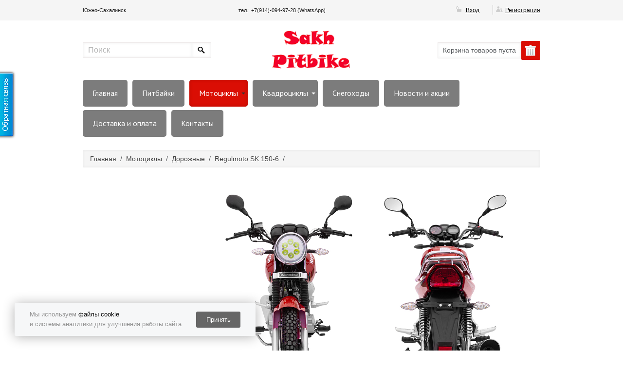

--- FILE ---
content_type: text/html
request_url: https://sakhpitbike.ru/motocikly/dorozhnye/regulmoto_sk_150-6/14/
body_size: 6254
content:
<!DOCTYPE html PUBLIC "-//W3C//DTD XHTML 1.0 Strict//EN" "http://www.w3.org/TR/xhtml1/DTD/xhtml1-strict.dtd">
<html xmlns="http://www.w3.org/1999/xhtml" class="adaptive shop s197" lang="ru" xml:lang="ru"><head><meta http-equiv="Content-Type" content="text/html; charset=utf-8" /><meta http-equiv="X-UA-Compatible" content="IE=edge" /><meta name="description" content="" /><meta name="keywords" content="" /><title></title><link rel="shortcut icon" href="/favicon.ico" /><link type="text/css" rel="stylesheet" href="/css/default/style.css?168804109300d14d51a07c99f74082b650ecb825ba" /><link type="text/css" rel="stylesheet" href="/css/decor.css?168804109300d14d51a07c99f74082b650ecb825ba" /><link type="text/css" rel="stylesheet" href="/css/user.css?1748327569" /><script type="text/javascript">
				if (window != window.top) {
					var domain = "edusite.su";
					document.domain = domain.replace(window.location.protocol + '//', '');
				}
			</script>						<script type="text/javascript" charset="utf-8" src="/js/cms/jquery.compiled_custom.js?2cmp"></script>
			<script type="text/javascript">jQuery(function(a) {a.datepicker.setDefaults(a.datepicker.regional.ru);});</script>

			<link type="text/css" rel="stylesheet" href="/js/jquery/fancybox/jquery.fancybox-1.3.4.css?2cmp" />
			<script type="text/javascript" charset="utf-8" src="/js/guest.js?2cmp"></script><script charset="utf-8" src="/js/base-template.js?168804109300d14d51a07c99f74082b650ecb825ba" type="text/javascript"></script><script>
			var newOffersImport = parseInt('') || 0;
			var isApplyCurrency = parseInt('Ваших прав недостаточно, чтобы совершить это действие.') || 0;
		</script><meta name="google-site-verification" content="gacAgjeOPC2RLNKeZ2SdCPHsTWLHdxLoyGqotkDOfvw" /><meta property="og:image" content="//sakhpitbike.ru/images/cms/data/sakhpitbike2.png" /><script src="/js/cms/performance.monitor.js?168804109300d14d51a07c99f74082b650ecb825ba"></script><script>
					$(document).ready(function() {
						(function () {
							this.users.init(this);
						}).call(application);
					});
				</script><script>
			var itemDiscounts = {};
			</script><style>
			#cookie-notification {
				box-sizing: unset;
				position: fixed;
				display: none;
				align-items: center;
				justify-content: space-around;
				z-index: 1000;
				bottom: 30px;
				left: 30px;
				background-color: #F6F7F8;
				box-shadow: 0 2px 25px rgba(0, 0, 0, 0.3);
				border-radius: 3px;
				padding: 16px;
				width: 463px;
				height: 36px;
				font-size: 13px;
				line-height: normal;
			}

			#cookie-notification a {
				text-decoration: none;
				color: #000000;
			}

			#cookie-notification p {
				color: #939393;
				font-size: 13px;
				margin: 0;
			}

			#accept-cookies {
				background-color: #666666;
				width: 91px;
				height: 33px;
				color: #FFFFFF;
				border-radius: 3px;
				border-color: unset;
				border-style: none;
				cursor: pointer;
				font-family: Arial, serif;
			}

			#accept-cookies p {
				margin-bottom: 0;
			}

			@media (max-width: 767px) {
				#cookie-notification {
					left: 50%;
					transform: translateX(-50%);
				}
			}

			@media (max-width: 622px) {
				#cookie-notification {
					bottom: 90px;
				}
			}

			@media (max-width: 505px) {
				#cookie-notification {
					width: 326px;
					height: 42px;
				}
			}
		</style><script>
				/** Функционал уведомлений о куках. */

				/** @type {string} Название куки. */
				var cookieNotificationName = "cookiesAccepted";

				/** @type {number} Количество дней жизни куки. */
				var cookieNotificationDaysLifeTime = 365;

				/** @type {?HTMLElement} Элемент уведомления. */
				var cookieNotification;

				/**
				 * Инициализирует функционал уведомления о куках.
				 * @return {void}
				 */
				function initCookieNotification() {
					if (getCookiesAccepted()) {
						return;
					}

					cookieNotification = document.getElementById('cookie-notification');
					if (!cookieNotification) {
						return;
					}

					showCookieNotification();

					document.getElementById('accept-cookies').addEventListener('click', function () {
						setCookiesAccepted();
						hideCookieNotification();
					});
				}

				/**
				 * Возвращает значение куки.
				 * @return {boolean}
				 */
				function getCookiesAccepted() {
					var cookies = document.cookie.split('; ');
					for (var i = 0; i < cookies.length; i++) {
						if (cookies[i].split('=')[0] === cookieNotificationName) {
							return true;
						}
					}

					return false;
				}

				/**
				 * Устанавливает значение куки.
				 * @return {void}
				 */
				function setCookiesAccepted() {
					var date = new Date();
					date.setTime(date.getTime() + (cookieNotificationDaysLifeTime * 24 * 60 * 60 * 1000));
					document.cookie = cookieNotificationName + '=1; expires=' + date.toUTCString() + '; Path=/';
				}

				/**
				 * Показывает уведомление.
				 * @return {void}
				 */
				function showCookieNotification() {
					cookieNotification.style.display = 'flex';
				}

				/**
				 * Скрывает уведомление.
				 * @return {void}
				 */
				function hideCookieNotification() {
					cookieNotification.style.display = 'none';
				}

				window.addEventListener('DOMContentLoaded', function () {
					initCookieNotification();
				});
			
			</script><div id="cookie-notification"><div><p>Мы используем <a href="/pdn/" target="_blank">файлы cookie</a></p><p>и системы аналитики для улучшения работы сайта</p></div><button id="accept-cookies">Принять</button></div><meta name="viewport" content="width=device-width, user-scalable=no, maximum-scale=1.0, initial-scale=1.0" /><script type="text/javascript">
					$(document).ready(function () {

						// Banner buttons showing
						setTimeout(function () {
							$('.direction_title').addClass('show');
						}, 500);

						// Banner buttons showing
						$('.direction_title').each(function (i) {
							if (!$(this).text().length) {
								$(this).addClass('w-text');
							}
						});

						// Footer carousel
						$('#footer-carousel').carouFredSel({
							circular: false,
							infinite: false,
							auto: {
								play: false,
								pauseOnHover: "immediate"
							},
							align: "left",
							prev: "#footer_prev",
							next: "#footer_next",
							responsive: true,
							items: {width: 280, visible: {min: 1, max: 4}},
							swipe: {
								onTouch: true,
								//onMouse: true,
								items: 1,
								easing: "linear",
								duration: 300
							},
							height: 'variable',
							mousewheel: false
						});
					});
				</script></head><body><div class="general_wrap"><div class="row-fluid for-adress"><div class="span12 pos-rel"><div class="cover-one"></div><div class="container"><div class="row-fluid adress-block"><div class="span4 addr"><span class="address_string">Южно-Сахалинск</span><span class="workhours"></span></div><div class="span4 phone"><span class="phone_number">тел.: +7(914)-094-97-28 (WhatsApp)</span></div><div class="span4 auth"><div class="auth_wrap"><div class="al"><a href="/users/login/">Вход</a></div><div class="ar"><a href="/users/registrate/">Регистрация</a></div></div></div></div></div></div></div><div class="row-fluid for-logo-block"><div class="span12 prel"><div class="container"><div class="row-fluid logo-block"><div class="span4 search" id="big_lens"><form action="/search/search_do/" method="get" class="search_form search2"><fieldset><input title="Поиск" class="form_placeholder search_form_string" autocomplete="off" type="text" size="20" value="" name="search_string" /><input class="submit_button " type="submit" value="" /></fieldset></form></div><div class="span4 logotype"><a href="/" class="logo"><img alt="" title="" src="/images/cms/thumbs/a5b0aeaa3fa7d6e58d75710c18673bd7ec6d5f6d/sakhpitbike2_171_auto.png" /></a></div><div class="span4 cart"><div class="header_basket" id="header_basket"><div id="header_basket_title" class="header_basket_title header_basket_div"><a href="/emarket/cart/"><span>Корзина товаров:</span></a></div></div></div></div></div></div></div><div class="row-fluid for-umi-menu"><div class="span12 pos-rel"><div class="cover-two"></div><div class="container"><div class="row-fluid umi-menu"><div class="span12"><div class="navbar"><div class="navbar-inner"><div class="container"><button type="button" class="btn btn-umi-shop b-navbar" data-toggle="collapse" data-target=".nav-collapse">меню
										</button><div class="nav-collapse collapse"><ul class="level-0"><li data-id="598" class="first "><a href="/">Главная</a></li><li data-id="1140" class="even "><a href="/pitbike/">Питбайки</a></li><li data-id="1141" class="current "><a href="/motocikly/">Мотоциклы</a><ul class="level-1"><li data-id="1615" class="first "><a href="/motocikly/dorozhnye/">Дорожные</a></li><li data-id="1616" class="even "><a href="/motocikly/vnedorozhnye/">Внедорожные</a></li><li data-id="2468" class="last "><a href="/motocikly/soft_enduro/">Софт Эндуро</a></li></ul></li><li data-id="1431" class="even "><a href="/kvadrocikly/">Квадроциклы</a><ul class="level-1"><li data-id="1534" class="first "><a href="/kvadrocikly/podrostkovye/">Подростковые</a></li><li data-id="2492" class="last even "><a href="/kvadrocikly/vzroslye/">Взрослые</a></li></ul></li><li data-id="1432" class=""><a href="/snegohody/">Снегоходы</a></li><li data-id="639" class="even "><a href="/allnews/">Новости и акции</a></li><li data-id="641" class=""><a href="/dostavka_i_oplata/">Доставка и оплата</a></li><li data-id="642" class="last even "><a href="/contacts/">Контакты</a></li></ul></div></div></div></div></div></div></div></div></div><div class="row-fluid for-umi-breadcrumb"><div class="span12 pos-rel"><div class="container"><div class="breadcrumbs"><ul><li class="breadcrumbs_home"><a href="/"><div>Главная</div></a><span class="breadcrumb_separator"><span class="separator_text">/</span></span></li><li><a href="/motocikly/" title="Мотоциклы"><div>Мотоциклы</div></a><span class="breadcrumb_separator"><span class="separator_text">/</span></span></li><li><a href="/motocikly/dorozhnye/" title="Дорожные"><div>Дорожные</div></a><span class="breadcrumb_separator"><span class="separator_text">/</span></span></li><li><a href="/motocikly/dorozhnye/regulmoto_sk_150-6/" title="Regulmoto SK 150-6"><div>Regulmoto SK 150-6</div></a><span class="breadcrumb_separator"><span class="separator_text">/</span></span></li><li class="breadcrumbs_last"><a><div></div></a><span class="breadcrumb_separator"><span class="separator_text">/</span></span></li></ul></div></div></div></div><div class="row-fluid for-second-content"><div class="span12 pos-rel"><div class="container mb20"><div id="left_column" class="span3 module-photoalbum method-photo"><div class="menu-vertical" data-curpageid="2060"></div></div><div id="center_column" class="span12 span9"><h1 id="page_main_header" class="h1 module-photoalbum method-photo"><span class="h1_content"></span></h1><div class="full_photo"><img style="max-width:100%;" alt="" title="" src="/images/cms/data/Regulmoto/Road/Regulmoto_SK_150-6/5.jpg" /></div><div id="descr_2060_idp23315408" class="text"Введите основное содержание страницы'"></div><div class="like_block"></div><div xmlns:xlink="http://www.w3.org/TR/xlink" class="comments"><a name="comments" id="comments"></a><div class="comments_form_div"><a name="add-comment" id="add-comment"></a><div class="comment_add_form_h2 h2">Добавить комментарий</div><form class="site_form comments_form" method="post" action="/comments/post/2060/" id="webformcomments" onsubmit="saveFormData(this); return true;"><fieldset><div class="left_side"><div class="field field_title"><label><span>Заголовок:</span></label><div class="field_div input"><input type="text" name="title" /></div></div><div class="field field_author_nick"><label><span>Ваше имя:</span></label><div class="field_div input"><input type="text" name="author_nick" /></div></div><div class="field field_author_email"><label><span>Ваш email:</span></label><div class="field_div input"><input type="text" name="author_email" /></div></div><div class="field field_comment"><label><span>Текст комментария:</span></label><div class="field_div textarea"><textarea name="comment"></textarea></div></div><div class="required field captcha captcha_control hidden"><div class="captcha_input"><label><span>Введите код:</span><span class="required_star" title="Обязательное поле"><span class="required_star_text">*</span></span></label><div class="field_div input"><input type="text" name="captcha" class="captcha_input" autocomplete="off" /></div></div><div class="captcha_img"><img src="/captcha.php?1764787509&amp;id=1764787509" /><input type="hidden" name="captcha_id" value="1764787509" /></div><div class="cleaner"></div><div class="webforms_error_text">
				Введите код с картинки
			</div></div></div><div class="required field accept_pdn checkbox_full"><label><input type="checkbox" name="acceptPdn" value="pdn_accepted" /><span><p>Настоящим подтверждаю, что ознакомлен и согласен с условиями <a href="/pdn/" target="_blank">Политики</a> в отношении обработки персональных данных</p></span></label><div class="webforms_error_text">Необходимо согласие на обработку персональных данных</div></div></fieldset><fieldset><input type="hidden" name="control_check" value="1" /><div class="submit countdown_expiry_event hidden"><input type="submit" class="all_system_buttons" value="Добавить" /></div><script type="text/javascript">
			$(function () {
				$('.countdown_1 .countdown_1_counter').each(function() {
					var _self = $(this);
					var newDate = new Date();

					$.ajax({
						type: "GET",
						dataType: 'json',
						url: '/udata://custom/checkPossibilitySubmitForms/.json'
					}).done(function(data) {
						if (data.result == 0) {
							$('.countdown_1').each(function() {
								$(this).addClass("hidden");
							});

							$('.countdown_expiry_event').each(function() {
								$(this).removeClass("hidden");
							});
						}

						newDate.setSeconds(newDate.getSeconds() + Number(data.result));
						_self.countdown({until: newDate, padZeroes: true, format: 'HMS'});
					});
				});
			});
		</script><div class="countdown_1"><div>Повторная отправка формы через:
				<a class="countdown_1_counter"></a></div></div></fieldset></form><script type="text/javascript">
				restoreFormData(document.getElementById('webformcomments'));
			</script></div></div><div class="cleaner"></div><div id="seo_text_2060_idp23315408" class="seo_text text"></div></div></div></div></div><div class="row-fluid for-recent-offers-carousel"><div class="span12 pos-rel"><div class="container umi-recent-offers-carousel mt20"><div class="row-fluid umi-special-offers"><div class="span12 pos-rel"><h5 class="shop-heading"><span class="h2_content">Последние просмотренные товары</span></h5><ul class="thumbnails section" id="recent-goods"></ul><a class="prev" id="recent_prev" href="#"></a><a class="next" id="recent_next" href="#"></a><script type="text/javascript">
							$.ajax({
								type: "POST",
								data: "",
								dataType: 'html',
								url: '/ajax/ajax-recent-offers.0.ajax?&catalogTitle=0&photoCatalogW=210&photoCatalogH=210&adaptive=1',
								success: function(data){
									var $recentGoodsBlock = $('#recent-goods');
									$recentGoodsBlock.html(data);

									(function() {
										this.AdapTemplShop.init(this);
										this.emarket.init(this, $recentGoodsBlock);
										this.compareGoods.init(this);
										this.buyOneClick.init(this);

										this.characteristicsControl.init(this);
									}).call(application);
									return true;
								},
								error: function(jqXHR, textStatus, errorThrown){
									console.log(jqXHR);
									console.log(textStatus);
									console.log(errorThrown);
									return false;
								}
							});
						</script></div></div></div></div></div><div class="row-fluid"><div class="span12 pos-rel"><div class="container mt20"></div></div></div><div class="compensator"></div></div><div class="footer"><div class="footer-in"><div class="row-fluid f-fluid"><div class="span4 mt20"><div><a href='/pdn/' target='_blank'>Политика конфиденциальности</a></div><div id="copyright_29_idp23315408" class="text copyright"></div><div id="umi-copyright_29_idp23315408" class="text umi-copyright"></div></div><div class="span8 footer-menu"><button type="button" id="footer-btn" class="btn btn-umi-shop">меню</button><div class="umi-menu"><ul class="level-0"><li data-id="598" class="first "><a href="/">Главная</a></li><li data-id="1140" class="even "><a href="/pitbike/">Питбайки</a></li><li data-id="1141" class="current "><a href="/motocikly/">Мотоциклы</a><ul class="level-1"><li data-id="1615" class="first "><a href="/motocikly/dorozhnye/">Дорожные</a></li><li data-id="1616" class="even "><a href="/motocikly/vnedorozhnye/">Внедорожные</a></li><li data-id="2468" class="last "><a href="/motocikly/soft_enduro/">Софт Эндуро</a></li></ul></li><li data-id="1431" class="even "><a href="/kvadrocikly/">Квадроциклы</a><ul class="level-1"><li data-id="1534" class="first "><a href="/kvadrocikly/podrostkovye/">Подростковые</a></li><li data-id="2492" class="last even "><a href="/kvadrocikly/vzroslye/">Взрослые</a></li></ul></li><li data-id="1432" class=""><a href="/snegohody/">Снегоходы</a></li><li data-id="639" class="even "><a href="/allnews/">Новости и акции</a></li><li data-id="641" class=""><a href="/dostavka_i_oplata/">Доставка и оплата</a></li><li data-id="642" class="last even "><a href="/contacts/">Контакты</a></li></ul></div><div class="text code_pre code_footer"><!-- Yandex.Metrika counter --><script type="text/javascript">    (function(m,e,t,r,i,k,a){        m[i]=m[i]||function(){(m[i].a=m[i].a||[]).push(arguments)};        m[i].l=1*new Date();        k=e.createElement(t),a=e.getElementsByTagName(t)[0],k.async=1,k.src=r,a.parentNode.insertBefore(k,a)    })(window, document,'script','//mc.yandex.ru/metrika/tag.js', 'ym');    ym(91531781, 'init', {accurateTrackBounce:true, trackLinks:true, clickmap:true, params: {__ym: {isFromApi: 'yesIsFromApi'}}});</script><noscript><div><img src="https://mc.yandex.ru/watch/91531781" style="position:absolute; left:-9999px;" alt="" /></div></noscript><!-- /Yandex.Metrika counter --></div></div></div></div></div><a id="main_big_order_button" class="callback" href="#ajax#ajax-order-form.2060.ajax" title="Обратная связь"><div class="thumbnail_holder" style="max-width:60px;width:31px;height:130px;background-image:url(/images/cms/thumbs/134b8921993b656883563f7e08a8df9cce80e63c/feedback_button_60_auto.jpg)" rel="/images/cms/thumbs/134b8921993b656883563f7e08a8df9cce80e63c/feedback_button_60_auto.jpg"></div></a></body></html>


--- FILE ---
content_type: text/html; charset=utf-8
request_url: https://sakhpitbike.ru/ajax/ajax-recent-offers.0.ajax?&catalogTitle=0&photoCatalogW=210&photoCatalogH=210&adaptive=1
body_size: 328
content:

  <script xmlns="http://www.w3.org/1999/xhtml" xmlns:umi="http://www.umi-cms.ru/TR/umi" type="text/javascript" src="/js/cms/equal_height.js?168804109300d14d51a07c99f74082b650ecb825ba" charset="utf-8"/>



--- FILE ---
content_type: text/html; charset=utf-8
request_url: https://sakhpitbike.ru/ajax/ajax-cart.0.ajax
body_size: 880
content:
<div xmlns="http://www.w3.org/1999/xhtml" xmlns:umi="http://www.umi-cms.ru/TR/umi" id="empty_header_basket_title" class="header_basket_title header_basket_div"><a href="/emarket/cart/" umi:field-name="basket_title" umi:field-type="string" umi:empty="Заголовок корзины" umi:element-id="29"><span>Корзина товаров:</span></a></div><span xmlns="http://www.w3.org/1999/xhtml" xmlns:umi="http://www.umi-cms.ru/TR/umi" id="emptybasket_title" umi:field-name="emptybasket_title" umi:field-type="string" umi:empty="Введите текст пустой корзины" umi:element-id="29">Корзина товаров пуста</span>


--- FILE ---
content_type: text/html; charset=UTF-8
request_url: https://site-c59547e.sbcompany.pro.recaptcha.umi.ru/?formId=form_f75dc&data=%2BhlpYy0w1%2F98d4siH5tBlGEwUGFuOU4ybjR5b1QxR2t1Y3ZHTEVRY3lGdzRZaEtocDlrM2J1RHlqc3M9
body_size: 708
content:
<!DOCTYPE html>
<html lang="ru">
<head>
	<meta charset="UTF-8">
	<meta name="viewport" content="width=device-width,height=device-height,minimum-scale=1">
	<link type="text/css" href="/main.css?1" rel="stylesheet" />
</head>
<body>
			<script src="https://www.google.com/recaptcha/api.js?render=6Lc9NLcqAAAAABUEscMSQahf4q_sIY67PQBv8lXg"></script>
		<script>
			window.addEventListener('message', function(event) {
				if (event.data.startsWith("form_")) {
					grecaptcha.ready(function () {
						grecaptcha.execute('6Lc9NLcqAAAAABUEscMSQahf4q_sIY67PQBv8lXg', {action: 'check/user'}).then(function (token) {
							fetch('/recaptchaVerify.php?action=check/user&token=' + token + '&data=%2BhlpYy0w1%2F98d4siH5tBlGEwUGFuOU4ybjR5b1QxR2t1Y3ZHTEVRY3lGdzRZaEtocDlrM2J1RHlqc3M9').then(function (response) {
								response.json().then(function (data) {
									if (data === true) {
										console.log('iframe: Капча пройдена');
										window.parent.postMessage({formId: event.data, data: data}, '*');
									} else {
										window.parent.postMessage({formId: event.data, data: 'modal'}, '*');
									}
								});
							});
						});
					});
				}
			});
		</script>
	</body>

--- FILE ---
content_type: text/html; charset=utf-8
request_url: https://www.google.com/recaptcha/api2/anchor?ar=1&k=6Lc9NLcqAAAAABUEscMSQahf4q_sIY67PQBv8lXg&co=aHR0cHM6Ly9zaXRlLWM1OTU0N2Uuc2Jjb21wYW55LnByby5yZWNhcHRjaGEudW1pLnJ1OjQ0Mw..&hl=en&v=jdMmXeCQEkPbnFDy9T04NbgJ&size=invisible&anchor-ms=20000&execute-ms=15000&cb=v5hsv1j1fsa3
body_size: 46721
content:
<!DOCTYPE HTML><html dir="ltr" lang="en"><head><meta http-equiv="Content-Type" content="text/html; charset=UTF-8">
<meta http-equiv="X-UA-Compatible" content="IE=edge">
<title>reCAPTCHA</title>
<style type="text/css">
/* cyrillic-ext */
@font-face {
  font-family: 'Roboto';
  font-style: normal;
  font-weight: 400;
  font-stretch: 100%;
  src: url(//fonts.gstatic.com/s/roboto/v48/KFO7CnqEu92Fr1ME7kSn66aGLdTylUAMa3GUBHMdazTgWw.woff2) format('woff2');
  unicode-range: U+0460-052F, U+1C80-1C8A, U+20B4, U+2DE0-2DFF, U+A640-A69F, U+FE2E-FE2F;
}
/* cyrillic */
@font-face {
  font-family: 'Roboto';
  font-style: normal;
  font-weight: 400;
  font-stretch: 100%;
  src: url(//fonts.gstatic.com/s/roboto/v48/KFO7CnqEu92Fr1ME7kSn66aGLdTylUAMa3iUBHMdazTgWw.woff2) format('woff2');
  unicode-range: U+0301, U+0400-045F, U+0490-0491, U+04B0-04B1, U+2116;
}
/* greek-ext */
@font-face {
  font-family: 'Roboto';
  font-style: normal;
  font-weight: 400;
  font-stretch: 100%;
  src: url(//fonts.gstatic.com/s/roboto/v48/KFO7CnqEu92Fr1ME7kSn66aGLdTylUAMa3CUBHMdazTgWw.woff2) format('woff2');
  unicode-range: U+1F00-1FFF;
}
/* greek */
@font-face {
  font-family: 'Roboto';
  font-style: normal;
  font-weight: 400;
  font-stretch: 100%;
  src: url(//fonts.gstatic.com/s/roboto/v48/KFO7CnqEu92Fr1ME7kSn66aGLdTylUAMa3-UBHMdazTgWw.woff2) format('woff2');
  unicode-range: U+0370-0377, U+037A-037F, U+0384-038A, U+038C, U+038E-03A1, U+03A3-03FF;
}
/* math */
@font-face {
  font-family: 'Roboto';
  font-style: normal;
  font-weight: 400;
  font-stretch: 100%;
  src: url(//fonts.gstatic.com/s/roboto/v48/KFO7CnqEu92Fr1ME7kSn66aGLdTylUAMawCUBHMdazTgWw.woff2) format('woff2');
  unicode-range: U+0302-0303, U+0305, U+0307-0308, U+0310, U+0312, U+0315, U+031A, U+0326-0327, U+032C, U+032F-0330, U+0332-0333, U+0338, U+033A, U+0346, U+034D, U+0391-03A1, U+03A3-03A9, U+03B1-03C9, U+03D1, U+03D5-03D6, U+03F0-03F1, U+03F4-03F5, U+2016-2017, U+2034-2038, U+203C, U+2040, U+2043, U+2047, U+2050, U+2057, U+205F, U+2070-2071, U+2074-208E, U+2090-209C, U+20D0-20DC, U+20E1, U+20E5-20EF, U+2100-2112, U+2114-2115, U+2117-2121, U+2123-214F, U+2190, U+2192, U+2194-21AE, U+21B0-21E5, U+21F1-21F2, U+21F4-2211, U+2213-2214, U+2216-22FF, U+2308-230B, U+2310, U+2319, U+231C-2321, U+2336-237A, U+237C, U+2395, U+239B-23B7, U+23D0, U+23DC-23E1, U+2474-2475, U+25AF, U+25B3, U+25B7, U+25BD, U+25C1, U+25CA, U+25CC, U+25FB, U+266D-266F, U+27C0-27FF, U+2900-2AFF, U+2B0E-2B11, U+2B30-2B4C, U+2BFE, U+3030, U+FF5B, U+FF5D, U+1D400-1D7FF, U+1EE00-1EEFF;
}
/* symbols */
@font-face {
  font-family: 'Roboto';
  font-style: normal;
  font-weight: 400;
  font-stretch: 100%;
  src: url(//fonts.gstatic.com/s/roboto/v48/KFO7CnqEu92Fr1ME7kSn66aGLdTylUAMaxKUBHMdazTgWw.woff2) format('woff2');
  unicode-range: U+0001-000C, U+000E-001F, U+007F-009F, U+20DD-20E0, U+20E2-20E4, U+2150-218F, U+2190, U+2192, U+2194-2199, U+21AF, U+21E6-21F0, U+21F3, U+2218-2219, U+2299, U+22C4-22C6, U+2300-243F, U+2440-244A, U+2460-24FF, U+25A0-27BF, U+2800-28FF, U+2921-2922, U+2981, U+29BF, U+29EB, U+2B00-2BFF, U+4DC0-4DFF, U+FFF9-FFFB, U+10140-1018E, U+10190-1019C, U+101A0, U+101D0-101FD, U+102E0-102FB, U+10E60-10E7E, U+1D2C0-1D2D3, U+1D2E0-1D37F, U+1F000-1F0FF, U+1F100-1F1AD, U+1F1E6-1F1FF, U+1F30D-1F30F, U+1F315, U+1F31C, U+1F31E, U+1F320-1F32C, U+1F336, U+1F378, U+1F37D, U+1F382, U+1F393-1F39F, U+1F3A7-1F3A8, U+1F3AC-1F3AF, U+1F3C2, U+1F3C4-1F3C6, U+1F3CA-1F3CE, U+1F3D4-1F3E0, U+1F3ED, U+1F3F1-1F3F3, U+1F3F5-1F3F7, U+1F408, U+1F415, U+1F41F, U+1F426, U+1F43F, U+1F441-1F442, U+1F444, U+1F446-1F449, U+1F44C-1F44E, U+1F453, U+1F46A, U+1F47D, U+1F4A3, U+1F4B0, U+1F4B3, U+1F4B9, U+1F4BB, U+1F4BF, U+1F4C8-1F4CB, U+1F4D6, U+1F4DA, U+1F4DF, U+1F4E3-1F4E6, U+1F4EA-1F4ED, U+1F4F7, U+1F4F9-1F4FB, U+1F4FD-1F4FE, U+1F503, U+1F507-1F50B, U+1F50D, U+1F512-1F513, U+1F53E-1F54A, U+1F54F-1F5FA, U+1F610, U+1F650-1F67F, U+1F687, U+1F68D, U+1F691, U+1F694, U+1F698, U+1F6AD, U+1F6B2, U+1F6B9-1F6BA, U+1F6BC, U+1F6C6-1F6CF, U+1F6D3-1F6D7, U+1F6E0-1F6EA, U+1F6F0-1F6F3, U+1F6F7-1F6FC, U+1F700-1F7FF, U+1F800-1F80B, U+1F810-1F847, U+1F850-1F859, U+1F860-1F887, U+1F890-1F8AD, U+1F8B0-1F8BB, U+1F8C0-1F8C1, U+1F900-1F90B, U+1F93B, U+1F946, U+1F984, U+1F996, U+1F9E9, U+1FA00-1FA6F, U+1FA70-1FA7C, U+1FA80-1FA89, U+1FA8F-1FAC6, U+1FACE-1FADC, U+1FADF-1FAE9, U+1FAF0-1FAF8, U+1FB00-1FBFF;
}
/* vietnamese */
@font-face {
  font-family: 'Roboto';
  font-style: normal;
  font-weight: 400;
  font-stretch: 100%;
  src: url(//fonts.gstatic.com/s/roboto/v48/KFO7CnqEu92Fr1ME7kSn66aGLdTylUAMa3OUBHMdazTgWw.woff2) format('woff2');
  unicode-range: U+0102-0103, U+0110-0111, U+0128-0129, U+0168-0169, U+01A0-01A1, U+01AF-01B0, U+0300-0301, U+0303-0304, U+0308-0309, U+0323, U+0329, U+1EA0-1EF9, U+20AB;
}
/* latin-ext */
@font-face {
  font-family: 'Roboto';
  font-style: normal;
  font-weight: 400;
  font-stretch: 100%;
  src: url(//fonts.gstatic.com/s/roboto/v48/KFO7CnqEu92Fr1ME7kSn66aGLdTylUAMa3KUBHMdazTgWw.woff2) format('woff2');
  unicode-range: U+0100-02BA, U+02BD-02C5, U+02C7-02CC, U+02CE-02D7, U+02DD-02FF, U+0304, U+0308, U+0329, U+1D00-1DBF, U+1E00-1E9F, U+1EF2-1EFF, U+2020, U+20A0-20AB, U+20AD-20C0, U+2113, U+2C60-2C7F, U+A720-A7FF;
}
/* latin */
@font-face {
  font-family: 'Roboto';
  font-style: normal;
  font-weight: 400;
  font-stretch: 100%;
  src: url(//fonts.gstatic.com/s/roboto/v48/KFO7CnqEu92Fr1ME7kSn66aGLdTylUAMa3yUBHMdazQ.woff2) format('woff2');
  unicode-range: U+0000-00FF, U+0131, U+0152-0153, U+02BB-02BC, U+02C6, U+02DA, U+02DC, U+0304, U+0308, U+0329, U+2000-206F, U+20AC, U+2122, U+2191, U+2193, U+2212, U+2215, U+FEFF, U+FFFD;
}
/* cyrillic-ext */
@font-face {
  font-family: 'Roboto';
  font-style: normal;
  font-weight: 500;
  font-stretch: 100%;
  src: url(//fonts.gstatic.com/s/roboto/v48/KFO7CnqEu92Fr1ME7kSn66aGLdTylUAMa3GUBHMdazTgWw.woff2) format('woff2');
  unicode-range: U+0460-052F, U+1C80-1C8A, U+20B4, U+2DE0-2DFF, U+A640-A69F, U+FE2E-FE2F;
}
/* cyrillic */
@font-face {
  font-family: 'Roboto';
  font-style: normal;
  font-weight: 500;
  font-stretch: 100%;
  src: url(//fonts.gstatic.com/s/roboto/v48/KFO7CnqEu92Fr1ME7kSn66aGLdTylUAMa3iUBHMdazTgWw.woff2) format('woff2');
  unicode-range: U+0301, U+0400-045F, U+0490-0491, U+04B0-04B1, U+2116;
}
/* greek-ext */
@font-face {
  font-family: 'Roboto';
  font-style: normal;
  font-weight: 500;
  font-stretch: 100%;
  src: url(//fonts.gstatic.com/s/roboto/v48/KFO7CnqEu92Fr1ME7kSn66aGLdTylUAMa3CUBHMdazTgWw.woff2) format('woff2');
  unicode-range: U+1F00-1FFF;
}
/* greek */
@font-face {
  font-family: 'Roboto';
  font-style: normal;
  font-weight: 500;
  font-stretch: 100%;
  src: url(//fonts.gstatic.com/s/roboto/v48/KFO7CnqEu92Fr1ME7kSn66aGLdTylUAMa3-UBHMdazTgWw.woff2) format('woff2');
  unicode-range: U+0370-0377, U+037A-037F, U+0384-038A, U+038C, U+038E-03A1, U+03A3-03FF;
}
/* math */
@font-face {
  font-family: 'Roboto';
  font-style: normal;
  font-weight: 500;
  font-stretch: 100%;
  src: url(//fonts.gstatic.com/s/roboto/v48/KFO7CnqEu92Fr1ME7kSn66aGLdTylUAMawCUBHMdazTgWw.woff2) format('woff2');
  unicode-range: U+0302-0303, U+0305, U+0307-0308, U+0310, U+0312, U+0315, U+031A, U+0326-0327, U+032C, U+032F-0330, U+0332-0333, U+0338, U+033A, U+0346, U+034D, U+0391-03A1, U+03A3-03A9, U+03B1-03C9, U+03D1, U+03D5-03D6, U+03F0-03F1, U+03F4-03F5, U+2016-2017, U+2034-2038, U+203C, U+2040, U+2043, U+2047, U+2050, U+2057, U+205F, U+2070-2071, U+2074-208E, U+2090-209C, U+20D0-20DC, U+20E1, U+20E5-20EF, U+2100-2112, U+2114-2115, U+2117-2121, U+2123-214F, U+2190, U+2192, U+2194-21AE, U+21B0-21E5, U+21F1-21F2, U+21F4-2211, U+2213-2214, U+2216-22FF, U+2308-230B, U+2310, U+2319, U+231C-2321, U+2336-237A, U+237C, U+2395, U+239B-23B7, U+23D0, U+23DC-23E1, U+2474-2475, U+25AF, U+25B3, U+25B7, U+25BD, U+25C1, U+25CA, U+25CC, U+25FB, U+266D-266F, U+27C0-27FF, U+2900-2AFF, U+2B0E-2B11, U+2B30-2B4C, U+2BFE, U+3030, U+FF5B, U+FF5D, U+1D400-1D7FF, U+1EE00-1EEFF;
}
/* symbols */
@font-face {
  font-family: 'Roboto';
  font-style: normal;
  font-weight: 500;
  font-stretch: 100%;
  src: url(//fonts.gstatic.com/s/roboto/v48/KFO7CnqEu92Fr1ME7kSn66aGLdTylUAMaxKUBHMdazTgWw.woff2) format('woff2');
  unicode-range: U+0001-000C, U+000E-001F, U+007F-009F, U+20DD-20E0, U+20E2-20E4, U+2150-218F, U+2190, U+2192, U+2194-2199, U+21AF, U+21E6-21F0, U+21F3, U+2218-2219, U+2299, U+22C4-22C6, U+2300-243F, U+2440-244A, U+2460-24FF, U+25A0-27BF, U+2800-28FF, U+2921-2922, U+2981, U+29BF, U+29EB, U+2B00-2BFF, U+4DC0-4DFF, U+FFF9-FFFB, U+10140-1018E, U+10190-1019C, U+101A0, U+101D0-101FD, U+102E0-102FB, U+10E60-10E7E, U+1D2C0-1D2D3, U+1D2E0-1D37F, U+1F000-1F0FF, U+1F100-1F1AD, U+1F1E6-1F1FF, U+1F30D-1F30F, U+1F315, U+1F31C, U+1F31E, U+1F320-1F32C, U+1F336, U+1F378, U+1F37D, U+1F382, U+1F393-1F39F, U+1F3A7-1F3A8, U+1F3AC-1F3AF, U+1F3C2, U+1F3C4-1F3C6, U+1F3CA-1F3CE, U+1F3D4-1F3E0, U+1F3ED, U+1F3F1-1F3F3, U+1F3F5-1F3F7, U+1F408, U+1F415, U+1F41F, U+1F426, U+1F43F, U+1F441-1F442, U+1F444, U+1F446-1F449, U+1F44C-1F44E, U+1F453, U+1F46A, U+1F47D, U+1F4A3, U+1F4B0, U+1F4B3, U+1F4B9, U+1F4BB, U+1F4BF, U+1F4C8-1F4CB, U+1F4D6, U+1F4DA, U+1F4DF, U+1F4E3-1F4E6, U+1F4EA-1F4ED, U+1F4F7, U+1F4F9-1F4FB, U+1F4FD-1F4FE, U+1F503, U+1F507-1F50B, U+1F50D, U+1F512-1F513, U+1F53E-1F54A, U+1F54F-1F5FA, U+1F610, U+1F650-1F67F, U+1F687, U+1F68D, U+1F691, U+1F694, U+1F698, U+1F6AD, U+1F6B2, U+1F6B9-1F6BA, U+1F6BC, U+1F6C6-1F6CF, U+1F6D3-1F6D7, U+1F6E0-1F6EA, U+1F6F0-1F6F3, U+1F6F7-1F6FC, U+1F700-1F7FF, U+1F800-1F80B, U+1F810-1F847, U+1F850-1F859, U+1F860-1F887, U+1F890-1F8AD, U+1F8B0-1F8BB, U+1F8C0-1F8C1, U+1F900-1F90B, U+1F93B, U+1F946, U+1F984, U+1F996, U+1F9E9, U+1FA00-1FA6F, U+1FA70-1FA7C, U+1FA80-1FA89, U+1FA8F-1FAC6, U+1FACE-1FADC, U+1FADF-1FAE9, U+1FAF0-1FAF8, U+1FB00-1FBFF;
}
/* vietnamese */
@font-face {
  font-family: 'Roboto';
  font-style: normal;
  font-weight: 500;
  font-stretch: 100%;
  src: url(//fonts.gstatic.com/s/roboto/v48/KFO7CnqEu92Fr1ME7kSn66aGLdTylUAMa3OUBHMdazTgWw.woff2) format('woff2');
  unicode-range: U+0102-0103, U+0110-0111, U+0128-0129, U+0168-0169, U+01A0-01A1, U+01AF-01B0, U+0300-0301, U+0303-0304, U+0308-0309, U+0323, U+0329, U+1EA0-1EF9, U+20AB;
}
/* latin-ext */
@font-face {
  font-family: 'Roboto';
  font-style: normal;
  font-weight: 500;
  font-stretch: 100%;
  src: url(//fonts.gstatic.com/s/roboto/v48/KFO7CnqEu92Fr1ME7kSn66aGLdTylUAMa3KUBHMdazTgWw.woff2) format('woff2');
  unicode-range: U+0100-02BA, U+02BD-02C5, U+02C7-02CC, U+02CE-02D7, U+02DD-02FF, U+0304, U+0308, U+0329, U+1D00-1DBF, U+1E00-1E9F, U+1EF2-1EFF, U+2020, U+20A0-20AB, U+20AD-20C0, U+2113, U+2C60-2C7F, U+A720-A7FF;
}
/* latin */
@font-face {
  font-family: 'Roboto';
  font-style: normal;
  font-weight: 500;
  font-stretch: 100%;
  src: url(//fonts.gstatic.com/s/roboto/v48/KFO7CnqEu92Fr1ME7kSn66aGLdTylUAMa3yUBHMdazQ.woff2) format('woff2');
  unicode-range: U+0000-00FF, U+0131, U+0152-0153, U+02BB-02BC, U+02C6, U+02DA, U+02DC, U+0304, U+0308, U+0329, U+2000-206F, U+20AC, U+2122, U+2191, U+2193, U+2212, U+2215, U+FEFF, U+FFFD;
}
/* cyrillic-ext */
@font-face {
  font-family: 'Roboto';
  font-style: normal;
  font-weight: 900;
  font-stretch: 100%;
  src: url(//fonts.gstatic.com/s/roboto/v48/KFO7CnqEu92Fr1ME7kSn66aGLdTylUAMa3GUBHMdazTgWw.woff2) format('woff2');
  unicode-range: U+0460-052F, U+1C80-1C8A, U+20B4, U+2DE0-2DFF, U+A640-A69F, U+FE2E-FE2F;
}
/* cyrillic */
@font-face {
  font-family: 'Roboto';
  font-style: normal;
  font-weight: 900;
  font-stretch: 100%;
  src: url(//fonts.gstatic.com/s/roboto/v48/KFO7CnqEu92Fr1ME7kSn66aGLdTylUAMa3iUBHMdazTgWw.woff2) format('woff2');
  unicode-range: U+0301, U+0400-045F, U+0490-0491, U+04B0-04B1, U+2116;
}
/* greek-ext */
@font-face {
  font-family: 'Roboto';
  font-style: normal;
  font-weight: 900;
  font-stretch: 100%;
  src: url(//fonts.gstatic.com/s/roboto/v48/KFO7CnqEu92Fr1ME7kSn66aGLdTylUAMa3CUBHMdazTgWw.woff2) format('woff2');
  unicode-range: U+1F00-1FFF;
}
/* greek */
@font-face {
  font-family: 'Roboto';
  font-style: normal;
  font-weight: 900;
  font-stretch: 100%;
  src: url(//fonts.gstatic.com/s/roboto/v48/KFO7CnqEu92Fr1ME7kSn66aGLdTylUAMa3-UBHMdazTgWw.woff2) format('woff2');
  unicode-range: U+0370-0377, U+037A-037F, U+0384-038A, U+038C, U+038E-03A1, U+03A3-03FF;
}
/* math */
@font-face {
  font-family: 'Roboto';
  font-style: normal;
  font-weight: 900;
  font-stretch: 100%;
  src: url(//fonts.gstatic.com/s/roboto/v48/KFO7CnqEu92Fr1ME7kSn66aGLdTylUAMawCUBHMdazTgWw.woff2) format('woff2');
  unicode-range: U+0302-0303, U+0305, U+0307-0308, U+0310, U+0312, U+0315, U+031A, U+0326-0327, U+032C, U+032F-0330, U+0332-0333, U+0338, U+033A, U+0346, U+034D, U+0391-03A1, U+03A3-03A9, U+03B1-03C9, U+03D1, U+03D5-03D6, U+03F0-03F1, U+03F4-03F5, U+2016-2017, U+2034-2038, U+203C, U+2040, U+2043, U+2047, U+2050, U+2057, U+205F, U+2070-2071, U+2074-208E, U+2090-209C, U+20D0-20DC, U+20E1, U+20E5-20EF, U+2100-2112, U+2114-2115, U+2117-2121, U+2123-214F, U+2190, U+2192, U+2194-21AE, U+21B0-21E5, U+21F1-21F2, U+21F4-2211, U+2213-2214, U+2216-22FF, U+2308-230B, U+2310, U+2319, U+231C-2321, U+2336-237A, U+237C, U+2395, U+239B-23B7, U+23D0, U+23DC-23E1, U+2474-2475, U+25AF, U+25B3, U+25B7, U+25BD, U+25C1, U+25CA, U+25CC, U+25FB, U+266D-266F, U+27C0-27FF, U+2900-2AFF, U+2B0E-2B11, U+2B30-2B4C, U+2BFE, U+3030, U+FF5B, U+FF5D, U+1D400-1D7FF, U+1EE00-1EEFF;
}
/* symbols */
@font-face {
  font-family: 'Roboto';
  font-style: normal;
  font-weight: 900;
  font-stretch: 100%;
  src: url(//fonts.gstatic.com/s/roboto/v48/KFO7CnqEu92Fr1ME7kSn66aGLdTylUAMaxKUBHMdazTgWw.woff2) format('woff2');
  unicode-range: U+0001-000C, U+000E-001F, U+007F-009F, U+20DD-20E0, U+20E2-20E4, U+2150-218F, U+2190, U+2192, U+2194-2199, U+21AF, U+21E6-21F0, U+21F3, U+2218-2219, U+2299, U+22C4-22C6, U+2300-243F, U+2440-244A, U+2460-24FF, U+25A0-27BF, U+2800-28FF, U+2921-2922, U+2981, U+29BF, U+29EB, U+2B00-2BFF, U+4DC0-4DFF, U+FFF9-FFFB, U+10140-1018E, U+10190-1019C, U+101A0, U+101D0-101FD, U+102E0-102FB, U+10E60-10E7E, U+1D2C0-1D2D3, U+1D2E0-1D37F, U+1F000-1F0FF, U+1F100-1F1AD, U+1F1E6-1F1FF, U+1F30D-1F30F, U+1F315, U+1F31C, U+1F31E, U+1F320-1F32C, U+1F336, U+1F378, U+1F37D, U+1F382, U+1F393-1F39F, U+1F3A7-1F3A8, U+1F3AC-1F3AF, U+1F3C2, U+1F3C4-1F3C6, U+1F3CA-1F3CE, U+1F3D4-1F3E0, U+1F3ED, U+1F3F1-1F3F3, U+1F3F5-1F3F7, U+1F408, U+1F415, U+1F41F, U+1F426, U+1F43F, U+1F441-1F442, U+1F444, U+1F446-1F449, U+1F44C-1F44E, U+1F453, U+1F46A, U+1F47D, U+1F4A3, U+1F4B0, U+1F4B3, U+1F4B9, U+1F4BB, U+1F4BF, U+1F4C8-1F4CB, U+1F4D6, U+1F4DA, U+1F4DF, U+1F4E3-1F4E6, U+1F4EA-1F4ED, U+1F4F7, U+1F4F9-1F4FB, U+1F4FD-1F4FE, U+1F503, U+1F507-1F50B, U+1F50D, U+1F512-1F513, U+1F53E-1F54A, U+1F54F-1F5FA, U+1F610, U+1F650-1F67F, U+1F687, U+1F68D, U+1F691, U+1F694, U+1F698, U+1F6AD, U+1F6B2, U+1F6B9-1F6BA, U+1F6BC, U+1F6C6-1F6CF, U+1F6D3-1F6D7, U+1F6E0-1F6EA, U+1F6F0-1F6F3, U+1F6F7-1F6FC, U+1F700-1F7FF, U+1F800-1F80B, U+1F810-1F847, U+1F850-1F859, U+1F860-1F887, U+1F890-1F8AD, U+1F8B0-1F8BB, U+1F8C0-1F8C1, U+1F900-1F90B, U+1F93B, U+1F946, U+1F984, U+1F996, U+1F9E9, U+1FA00-1FA6F, U+1FA70-1FA7C, U+1FA80-1FA89, U+1FA8F-1FAC6, U+1FACE-1FADC, U+1FADF-1FAE9, U+1FAF0-1FAF8, U+1FB00-1FBFF;
}
/* vietnamese */
@font-face {
  font-family: 'Roboto';
  font-style: normal;
  font-weight: 900;
  font-stretch: 100%;
  src: url(//fonts.gstatic.com/s/roboto/v48/KFO7CnqEu92Fr1ME7kSn66aGLdTylUAMa3OUBHMdazTgWw.woff2) format('woff2');
  unicode-range: U+0102-0103, U+0110-0111, U+0128-0129, U+0168-0169, U+01A0-01A1, U+01AF-01B0, U+0300-0301, U+0303-0304, U+0308-0309, U+0323, U+0329, U+1EA0-1EF9, U+20AB;
}
/* latin-ext */
@font-face {
  font-family: 'Roboto';
  font-style: normal;
  font-weight: 900;
  font-stretch: 100%;
  src: url(//fonts.gstatic.com/s/roboto/v48/KFO7CnqEu92Fr1ME7kSn66aGLdTylUAMa3KUBHMdazTgWw.woff2) format('woff2');
  unicode-range: U+0100-02BA, U+02BD-02C5, U+02C7-02CC, U+02CE-02D7, U+02DD-02FF, U+0304, U+0308, U+0329, U+1D00-1DBF, U+1E00-1E9F, U+1EF2-1EFF, U+2020, U+20A0-20AB, U+20AD-20C0, U+2113, U+2C60-2C7F, U+A720-A7FF;
}
/* latin */
@font-face {
  font-family: 'Roboto';
  font-style: normal;
  font-weight: 900;
  font-stretch: 100%;
  src: url(//fonts.gstatic.com/s/roboto/v48/KFO7CnqEu92Fr1ME7kSn66aGLdTylUAMa3yUBHMdazQ.woff2) format('woff2');
  unicode-range: U+0000-00FF, U+0131, U+0152-0153, U+02BB-02BC, U+02C6, U+02DA, U+02DC, U+0304, U+0308, U+0329, U+2000-206F, U+20AC, U+2122, U+2191, U+2193, U+2212, U+2215, U+FEFF, U+FFFD;
}

</style>
<link rel="stylesheet" type="text/css" href="https://www.gstatic.com/recaptcha/releases/jdMmXeCQEkPbnFDy9T04NbgJ/styles__ltr.css">
<script nonce="nLASW-KvBFG4aRPeUBt_2w" type="text/javascript">window['__recaptcha_api'] = 'https://www.google.com/recaptcha/api2/';</script>
<script type="text/javascript" src="https://www.gstatic.com/recaptcha/releases/jdMmXeCQEkPbnFDy9T04NbgJ/recaptcha__en.js" nonce="nLASW-KvBFG4aRPeUBt_2w">
      
    </script></head>
<body><div id="rc-anchor-alert" class="rc-anchor-alert"></div>
<input type="hidden" id="recaptcha-token" value="[base64]">
<script type="text/javascript" nonce="nLASW-KvBFG4aRPeUBt_2w">
      recaptcha.anchor.Main.init("[\x22ainput\x22,[\x22bgdata\x22,\x22\x22,\[base64]/[base64]/[base64]/[base64]/[base64]/[base64]/[base64]/[base64]/[base64]/[base64]/[base64]/[base64]/[base64]/[base64]\\u003d\x22,\[base64]\\u003d\\u003d\x22,\x22wrMXMMOyI8OYw5nDrD7CkMOEwqHCpUDDpD0sRcO4ScKxc8Khw5gywr/[base64]/Ci1DCjsKWwqQNwrHDmmvCjFJvwoAEw7TDvBEHwoQrw7XCh0vCvRJVMW56czh5wqrCjcOLIMKLRiABXMO5wp/CmsOxw5fCrsOTwr8VPSnDvgUZw5A5bcOfwpHDvlzDncK3w5sew5HCgcKOaAHCtcKPw7/DuWkWAnXChMOSwrxnCEZSdMOcw7/CgMOTGEAjwq/Cv8OUw6bCqMKlwo4bGMO7WsOaw4Mcw7/Dtnx/bB5xFcOfRGHCv8OuZGB8w4/CksKZw55zDwHCohfCu8OlKsOXeRnCnyh6w5ggG3/DkMOaU8KpA0xBZsKDHFxpwrI8w7rCtsOFQy/CnWpJw4HDlsOTwrM1wo3DrsOWwq/Di1vDsR5jwrTCr8OfwpIHCUVlw6Fgw4wHw6PCtkdLaVHCnyzDiThUNhw/JcO0W2kHwoV0fyRHXS/[base64]/[base64]/[base64]/CssK2w53CrsKRw7oMIcO5dnRiWy3DksOjwoNHBSzClcKWwrJyXkB+wo84P3/[base64]/Ds8O2Ajd/WcKMHMKmwpg+wrXCo8KHwqcRNS8hfE1bFMKScMK8W8OcASnDn0PClCjCsFhIHTM5woF1G3/[base64]/Ds8KfGhfDslZjw6zChsOMw7zDjEpmw6Z/BU/CmQ5ew5DDlMKXM8O3bRMKB1jDpDbCuMOgwqnDrcOMwpbDt8KKw4knw47CoMOgAS0WwrVfw6PCtnPDjsOpw7F8XcK3w4I3DsKEwr9Ww60DM1/Do8KpH8OkS8O9wrrDtMORwqNBfHE7w6vDrnxBbUnCnMO3FzpDwrLDqcKUwoIVb8OrGl5rNsK0O8OWwqbCpsKgBsKnwqHDp8KefsKmBMOAeSt5w5IcSy4/aMOoGXZaXCbCjcKZw5QAU2pdBMKAw63CqRIrKTVzAcKZw7/CjcOEwrjDssKWJMOEwpPDicKtXlDClsO/w4/[base64]/eFFIw53CkMKCS0JWw4p2w7tvw6TDpxjDv3/CrMKZXibCnX3CqsOwBsKzwpIXf8KvXRbDmsKawoLChkTDqCfCs2oIw7vCuETDqMOpesOVTgl6PmvCqsKhwo9Kw5daw7Fmw5PDlMKpX8OoXsOQwq04Vz1FEcOWcnIQwoMhAmgpwqgOwpRGYCs9MyB/wrjDhCbDpTLDi8O/wqkyw6HCuQXDmMONd2fDt2J+wr7CvRFPPBbDjVNlw6rDlns5w5nCmcOvwpbDmAXDum/CnFR0Oz86w73DtgsBwpjCs8OtwqbDlkYswoMjDE/[base64]/DpXvCmDDCoD7CtMOmF8K5F8OAw4DDqcK7Pg/Ds8OVw6I0M3nDj8OYOcKrdsO/OMO0dn3DlFTDjAnDrA0zB2lfUlQgw64fw53CiQ7CksKGelYCNwvDssKtw54Uw5tTQR7CrsKtwp3DmMOBw47ChCrDusO+w64pw6XDrcKpw7pKHCrDn8K6a8KZIcKQEcK7CcKyQ8KDaiVmYgbCvljCnMO1RH/CpsKjw73Cv8Oqw7TDpSzCsTg4w4bCnEciXSHDonpkw6zCpD7Dox4DTgPDuAM/[base64]/ChSBReU3DhUnCoMOQw7x1w7jDrMOKHcKcwr0+wq3CoTlFwqHDon3CuyF7w6dmw7lpT8KcaMOIecKvwo9qw7TChkNmwprDogVrw4Mqw48Te8O1wp8jHMOYcsOKwp9EdcKTfmjDtg/CnMK5wo8IPMKlwqrDvVLDgMK8SMO4J8KhwqR/DCVbwpRswrDDssO9wqFew7ZaMm0PekrDscOyZMKowrjCrsK5w4IKwr0NIcOIEmnCgcOmw5nCl8Ohw7MCDsOMBDHCusKaw4TDv35OZ8KVLyrDqSTCoMOyOm0Ow7NoKMOfwo/Cq1ZzNFBlwqXCkBHCjsKsw5XCpSLCrsOHNyzDsXo2w71Rw7PCiW3DpsO2wqrCvcK4c2kMFMOmcHcdw4LDrMOraiM0w7kIwrPCp8KHelgwA8OWw79cIsOFHno2w6DDp8KYwoVDUMK+eMK1wrskw6oYYMO4w51rw77CnsOAEUnCsMKQwppqwpI8w6jCocK/[base64]/CkyvDiMOAf25zw5t3wpsROsKGw4nCqcOeQ3/Ck8KIw6EGw4t2wpg8eknCsMKiwrgJwrHDuiXCuh/CvMO/IcKgXCJmbx9Sw63DuyQ/w5jDq8KJwoXDrWRAJ1LCjsORLsKgwoNoAUoGS8K6GsOrKidiAi3CocKkSUJdw5Zmwr4nGsKUw6/DtMO6EcO9w4UJa8KewqPCoUTDuy5kNX59BcOXw785w7J2W1M8wrnDh2fCkcK8DsKbVxvCssKZw58mw6s7e8KKAV/DjlDClMOhwpRMQsKMU0IiwoPCgMO1w6dDw5zCrcKEesOyNDtBwo5nfi4AwrJJwqfDjQ3DqzzDhMKUw73DvcKHKyjDqcK0aUl8w4jCpAgNwoEZYiNYw5TDtMOUw63Cl8KXfcKEw7TCpcKkRMOpfcOEHcONwpp8SsOpEMKnCsK0O0XCt1DCoXbCucOwF0LCu8KzWX/Du8OnPsOWSMKUNsORwrDDphXDisOCwodJEsKNUsO9BVkAWsO/w5HCusKQw70Ywo/DlTvChMOJEgLDs8Kec3FMwobDgcKGwo4+woLCh23CmcKLw7kbwqvCkcKYGcKhw70HQnsNDlPDgMKSGsKNwpXCj3bDjcKMwpjCvMKlw6vDuhMlBhDCkRfCoFEDABZnwo0scMK7NUxYw7/CtwzCrnfCusK9IMKawrolG8O9wrzCvHjDiQEsw5rCocK3VGMrwqnDtE5necK2VizDgcO/DsOFwosbwqkVwooAw6XDrzzCmMK9w54Nw7jCtMKfw655UDHCugbCrcOEw55Lw6zChFvClcOXwqjChj1jc8K5wqZVwq8cw5xQQ2TCpm5LLGbCssOzwpPDu0V8wrtfw411wpTDo8OyWsK4FEXDsMOMw6HDn8OJLcOfUS/Di3RIR8KoKCscw4DDmAzDgMOZwog+DxwZw4I6w6zCkMOGwrHDiMKpw706IcOfw61LwojDs8O4DcKowrIYb1XCmRnCucOpwr7DgxkDwrRidsOLwrzDgsKEWsOYw69kw47Csn8yGyksE3U0NAPCtsOKwoJmVXXDnMOMCh3ClkBvwrXDmsKqwoHDi8K/ViEhLyV+bFlJMAvDk8OEIFcPw5TDvlbCqcK/BCNRw74Xw4hFwpPCq8OTw6pJUgd1LcOUOjA+wohYZcKPDkTClMOpwosXw6XDpcOfMsKYwo7CqE/[base64]/DksKqwqfDq2IjFiHChsKVHsKFF8Opw5/Cozc6w5AzU23Do3AwwpfChgoUw47DjT3Cr8OJVcKaw5Q9w59QwqEwwqdTwrpNw5zCnDEjDMOhMMOAXAzDnEHCgiI/diQSw4ERw5ANw5JUw7lpw4LCscKEQMKZwqLCmDppw408wrvCgQsBwrVYwq/CmMKqLUnCuENHH8ONw5NUw7U/wr7CnmfDt8O0w7MzEB1ywpAdwphzw5EgU3wSw4LCtcKxTsOtwr/ChUcPw6JmUm8xwpbDjMKSw7QTw7vDmgVWw6DDjR0jcsOKT8Ofw7DCkm1hwq/DqCgZOV/Cqh0Cw7gfw7TDgAF/wpAdPw7CtsKjwq7Dp1bDrsKYwqodF8K1bcKrSxM+wpTDjTXCtMKVbREVbA8MOX/CvVx7c0I5wqJkeS9Pd8KkwoV1wpTCkcOSw4TDusOxAj0FwpvCksOCT3U8w4/Dlm0XdMK+K3pqXT/Dt8ONw77CrMOcT8O8IkAswr1RUgLCscOQenzCiMO2QMOzaETCv8O0cwwCO8O9QUbCusKOQsKywqfDgghLwpHCgm44K8O7EsOTQkUPw6jDkC1Fw49bDzwCbXAuTcORMGIyw6Uww6jCrhEzagnCswzCg8K7fXk1w41wwqFZMcO3J3h/w5HDpcKFw6ApwojDmU7CvcOrDRxmTDAdwokOXMKfwrnDjR0kwqPCo3ZSJR/DtMOJwrfCkcOTwp1NwqTDmHQMwrXCqsKcS8K4woxNw4PDpTXDpsKVIX43RcKTw58wFU8fw4tfIEAgOMOYK8OTwoTDk8O1Aj4tHQxqecOLw4MdwosgDyvDjlQqw57CqEsKw6QCw7XCmUw/[base64]/wqlaw4/CoSvDujcAw4USwpjDqMOGwogPTnrDt8KbMRFxVHNvwo9gGVfClsO4fsK9LmBmwqBJwpNKA8KzZcOUwoDDjcKswqXDjiQie8K+QXrClkp4Fwctw5R5XUw1TsK0GWFGC3Z2ZEV+aAMtOcOZHBV3wobDjHLDlsKVw58Pw5DDujDColZtYMOUw7HCuUIHLcKbK0/CtcO/[base64]/[base64]/f8KpdMODHiAjwp8Pwq1VNEjDn8OcL1YhwpnDkmDCugzCpGvCizvDj8Osw6p3wqRzw7lobR3CrG3DhzfDosOMejxGVMO1WFczTFrComswDHPCi39ZCMOzwo0LJwMXSBDDt8K9GFRawo/[base64]/CrUUcTcKuwoNsQ8OUwqccCEdMw5/Cg8KkNMKxwpDDtcK0CMKNBi7DncOBw4V2wqXCocK9wprDiMOmTsOBElgaw6JTOsKrXsKNMB9CwpEGCS/[base64]/[base64]/DucOUw6jDih/[base64]/[base64]/wr/[base64]/w7DDjnorGVw+w6zDkcOYw6Fpwq7Dn3o+S1oJwrfDkHYTwpHDrcKTw7BZw5ZzJn7Cm8KVc8Oiw6d/LsKww5QLdxHDvsKKZsOJG8O9ZQjCnXHCozXDrmfCicKAL8KUFsOlHnTDgDjDgSrDgcOfwqXCoMOZw5AnS8Kyw6wYJl/DtVvCnXvCoH3Dhy4IWHXDgcKVw4/DicOXwrHCtXlSan7CgEBHSMOjw7DCq8KiwqrCmivDqQsfD0InE1NYBwrDk07Ci8Kkwq3Ci8KkVMOlwonDpcO9XUnDkSjDo2zDkMOwBsOpwo3DqsKQw4XDjsKaDRRjwqRywpvDv11xwpnDpsOOw5ULw59Gwr/CtcKYXwnDjU7Ds8O/wq4mw4k8YMKHw5fCvxXDqMOGw5TDmcOhPDDCr8OJw6LDrnPCtcK+dkzClW4tw6bCiMOowpkWMsO6w5bCjUpZw59jw6XDncOnccOFKhrCisOJPFDDoGQzwqzDux8ZwpZGw507ZUXDqE0Qw6p8wqgrwotTwoVawqd/[base64]/ZMKTMsKZVATCv8OoUsO3EsOYXBzDuEk+d2HDs8OMLcKLwrDDrMKGJsOgw7Iiw5QMwoLDoQpSYSHDgzLCr3hXT8O8b8KUDMOINcKKc8Kowqk5w67DrQTCqMODTsOnwrTCnGPCr8Ofwo8XVnZTwpoXwr7DhAXCiD/[base64]/PzfCrMOifMK1DTITQ2AvQVjDjn5/wqfCpm/DsjTClsOnUcOBSWY6cm7DvcKEw7gLJQTDmcKmw6nDmcK1w6YcMsKwwoQWbcK6HMOwc8OYw4fCqMKbA3TDoT13H3Q3wpgHScOcQWJ9b8ODw4LDicKOwq11YsOTw4XClxonwofDocO8w6XDoMKJwqh1w7jDiV/[base64]/CgsKfMcO7FB1rwoNSQXNAIB8zw7ZhYkwFw7Yww7VhRMOJw7NofMOXwrHCjH56TcKmw7jCt8OFfMKzbcOhKm3DucKiwrIrw4VfwpFaTcOyw7JZw4rCrcKaHsKMGX/CkcOrwrrDvsKda8OnB8OTw54Kw4E6ckMrwrPDiMOYw5rCtQvDn8O9w5pTw4fDlkDCkgJXA8OhwrbDsB1dNkvCvnw0BMKTAcK7C8K4HVfDnDFWwq/Cv8OWTFLCr0YcUsOWLsKywo8cf33DkStkwqnCgxJ8wr7DjzQ7XcKkbsOyJyDCv8O2wqrCtCnDgVV0A8Oyw7zDt8OLIQ7DjsKOeMOXw4MgWXjChFURw7/DrW8gw5drwo9Ywr/DqsKhw7zDqiYGwqLDjRMhQsKdDw0aUcKiWkc1w5wWw5IDcjPDkmfDlsO2wptkw5/DqsO/w7Juw5cow7pjwqvClMO5M8OpIiYZGRzCrsOUwpQRwofCj8KDwpcECz1IXFNkw79NTMOAw5ErYsKbUyhcwqXCtcOow4LCvEx7wrwLwqrCiwrDkiJlN8O7wrLDkcKAw61UMBvCqi/DkMKDwrhawqc5wrU1woU9wrcmdhLDphJYdhkxEMKTXlHCg8O0AWXCv3YyNG1Ew7gqwrLCiiE7wrorNR3CvXZ2w7PDnnZjw6fDshLDsghffcOxw6TDjyYCwpzCpSxhwowbYcKtWMKqdMOEIcKALsOPGU5aw4ZewqLDoDwhKh4fwp/CtsK3agRcwrbDhjAAwrkxw5TCkDLDon3CqxrCm8OiS8K5w55Kwqc6w401F8OcwpDCvFAibMO8c2fDlXPDj8O9eRTDoiMfbkFqYMK0Lg0lwrQrwrrDi2dMw6XCoMK/w4fChwkyCMK+wqLDtcOSwrBfwpAFDT4MRgjCkSrDjwTDnmXCmMK6HcKPwpDDtSfCo3oBw4oYAMKxMXPCtMKGwqHCssKMLcKGUB9+w6l1woIhwr9ywp4eE8KbCgAyBDF/OcOpFlnDkcKtw6pawpzDrwB4w6Y3wqkSwr5TV3RaNU8uccOLfBLDonjDpcOAa0VwwrfCi8ONw48YwoXDiXEGHwFrw4nCqcK2LMO7GMKMw6BKd2/[base64]/DtcOURcKzY3B2w5tSwpkCwovDhMKPwr8OBFPCm8KNw6dhfQM1woMECcKnai7CoUN5d0lpw5dEaMOhY8KTw4Ymw5tnCMKqQABLwqtwwqDCisKpVE1Cw4LCgMKFwqbDo8OcEVzDplk5w6jCjTsMYcKnTm4XdnbCng3Ck0Zaw5UsMgJtwrpQF8OkfgBOw7zDlSvDvsK/w6Npw5TDr8ObwrfCqjoYPsKxwp3CtMK9ZsKyayPCkhfDtjPDg8ONdcKKwrsTwq/CsAAUwrltwpLCqXsow5PDrEXCrsOYwozDhsKKBMKYcmF2w4jDgTsSE8KcwrQrwrFbw6BeMBE0dMK7w6JyOyx7w6dpw47DhHgwfMOoWEIhEknCr2zDjzxBwrpXw5jDlMOiCcOCdDNDecKiYcK/wrMfwoM8LAHDs3pkZMKHFkDChDPDp8OLwrE7UMKRQMOGwp5Qwqtiw7fDhyxRw4krwo15VMOad1stw5XCvMKTNDTDiMO9w4hWwrlRwoU/bl3DmXnDgnLDkQMZIx59XcK8LsONw7EMNkbDncK/w7LCpcKREUvDqyjCiMOvIsOWMhTCosKlw40Uw4U1wqvDnjQ/[base64]/[base64]/DryQow6Ayw68QCirCjMOwGsOow7B1ecOKaRDCicK4wqDDkyoawr0qXsKfw6UaaMK8UDdRw6AVw4DCv8O/w4U9wqIsw6geWFXCv8KVwrTCuMO3wpknH8Ouw6DDiUMmwo/Cp8OewqLDnF4lC8KTwp9WDid3MsOdw5nCjsKTwrNceyN1w4sQw4DCkwfDnhx/[base64]/[base64]/CjcOFLcK7BzTCuMKbDsKKw5fDgsOmw4IYw7DDrcOEwoZoIhoxwqnDnMOTT1DCpMO6T8OHwrgwQsOJTElZTR3DqcKXbcKswpfCnsO8YFDClXzDhirDtB5xHMOXN8O/w4/Dh8Kuwqcdw7hkTDt4HMOOw4oEOsOhWwvCvMKfc0DDvCkFVkByLEzCksKPwqYDNwzCucKMY0TDsh3CvMOXw5k/DsKNwqnCgcKjasOOF3nDkMKQwp8BwoLCkcKVw5PDkF7Cml8pw5wrwqUxw5bCicKxwojDu8OhasKWL8O+w5dlwqPDvMKGwo5XwqbCiH9ceMK7FcOdQ3vCnMKUM3LCvsOEw4gsw5JXw6sYecOLZ8KQw6hPw7DCqn/DiMKLwprCicOtHg8Xw4wAR8KuesK3fMObbsOoX3fCtAM3wpjDvsOlwrTCjmZnccK5f1oTe8OWw7xXwox/E2rChA1Rw4JTw5HCssK+w6YKAcOkw7jClcOvBkrCk8KDw54ww6xQw6YeHsKmw5VCw4dsVVLCvxvCssKVw6I7w4s5w4HDnMKiJcKBcQ/DtsOBHsKvInjDicKXDhbDmldTbTvDljzDpXEiY8OdGcKUwojDgMKfTcKWwoo0w4cAYSs0wqA/w7jCmsOXZsKJw7QQwqZ3EsKWwqDCpcOAwrMVO8Kgw49UwrbCnWjChsO5wp7Cm8KMw6BmbsKZf8K9wofDtT3CoMKRwrR6GBYJbWTCnMKPaWQDAMKHUWnCusOjwpzDjAMtw7HDo1/CiH/Dnh0PAMKTwrDCll5zwpHCgQZGwoTCoEPCq8KOPEoQwqjCgsKww7HDsFvCq8OhPsOcVzwOHB9/VMOrwrXDqB5XRyPCqcOJwrLDg8K+Y8KIw71GayTCtcOfUhIUwqnDrsOww4p0w54tw5DChcK9d3wAa8OhQMOsw5/[base64]/JMO0fcK/wqvCoWnDtnkcwp/CjcK0J8OsacOhWcOHYsOKbsK8W8OBZwlxV8OBCDt0GHM1wrJpPcOlworCocOEwpLDg3nDvGrCrcO0R8K6PnNAwr9lJTZIXMKOw60uQMO6w7HCvMOKCHUZRcK4wofCtWBhwqXCpRfCsT8kw65aGSU+w6bDg2hCWzzCsi0xw77CqjLDk30mw5pTOcO9w6/DpBnDqMKww4QPwrzCslFswo5QfMOif8KTdsKhc1vDtyhwIlE+FMO4Ay81w6nCrR/DmsKhw5TCg8KZSz5zw5tbw6oHeGBXw7bDgTDCtcK6PUzClhnCjUXChcK3MX8fOU4MwrXDgsO9G8KRwr/CqsOfHMKNJcKZdgTCgMKQG0fClsKTMAc2wq4CZDBrwq1Xwr0sGsOdwq8Bw4bDicOcwrwRMEHDt2Z1HS3DowDDvMOUwpHDncOVc8OmwrDDoAtFw4RvGMKKwpJGJE/[base64]/Dr8OLw4rDun7DpArCicOQGz8ac8OJw4hJwq3CusOlwrEgwrl4w4A0RsOsw6vDg8KOE1rDlMOpwq4GwprDlilbw4nDksK7AXczRE7DtBdSbMO5RH7DmsKgwpnCmAjCv8OFwpPCn8Otwp5PaMKCc8OFJMODwojCpx83wpAFwr7CqXYtIsKLT8KUYBDCllU/FsKBwqHDmsOXSjYKCU3CsVnChkHCm2gQbMOnAsOZRHPCsmrDiDDCk2DDl8OyK8OHwqzCpMKhwqx1PRnDtMOcEcOVwoTCvMK3G8KASzJnaU3DscOWCsOwAU43w7xnwq/DpDQpw43DrcK9wrAYw6p3VmIdWANGwqJAwo/Dq1FvQcO3w57CvC4VDAfDhTFrVsOTa8O9X2bDk8O2wpVIM8OVICl+w7w9w5/DhcKOCiXDshfDgsKLRnUOw6HCl8Kgw63CkMOGwpnCi3h4wpPChB/Dr8OnKnhVYQ0XwqrCucOuw47CmcKyw782bSoiUxQEwpfDiHvDqFnCjsOGw7nDoMOyQVbDlEbCosOqw6HDmMKVwpwkEQ/CixQbKQjCv8OqOknCtn7CusOywo7ClEg7dBZow4HDr2HCgB1IM2Ymw5rDqh9XWSFGTMKDbMOuMAbDnsKcf8Omw657UGt+wpTCvsObL8KYWiQWEcOMw6zCkDTCt38TwoPDtsOqwqrCrcOjw77CksKpw70gw5HCtcKQLMK+wq/[base64]/BMKGw7tdw4kGfVXDnsOmwqvCvANEw5jCvEE5w7HDi0oowrrDolRXwp47ajLCshvCn8KewpTCmsOAwrRSw7rCnMKCV0LDisKCacO9wrZzwrIHw6/[base64]/BHg3aGtxwqwuH37DlMKowpYDOSIFw6wqK0bCtsOMw6/CumrDusOnfcO1EsK2wocHPcOUfw8pRUoMVyjCmyrDlcK9csK7wrTCjMKoSBfCu8KgXFbCqsKTLH8ZAsKsQsOCwqLDuzTDk8K+w7rDv8OrwpvDsnJ3KhETwpA1ZgLDrsKdw5M+w78kw5AqwpTDo8K6CAAjw6BQw4/[base64]/CoMOsPMOjJ8OtMMKrFAzCq8KNw4vDl8ONITkaTXbDj289wqPCqRfCisOCMsOCJ8KySGF2e8KlwpfDpsOUw4NyKMO0UsKZV8OnD8ODwqJhw78Tw7fDkxZUwrTDj31DwqjCqSpgw5/Dqmw7XmZ0QMKIwrtOGsOOO8K0SsOyP8KjaDAZw5B/NjjDq8OcwoPDlEvCtlRIw5xcCsO4IsOJwqHDtnUYbMOcw5rCgjxtw53Dl8O7wrlsw4DCgMKeET/Ci8OLQWYbw7TCkMKRwoo+wpQkw4DDuQdnwq3Dm0Jiwr3DoMKWCMKDw55yesKTwrlYw7gqw5jDlsO3w79sIsO9w4DCnsKzw6x4wpfCg8OYw6/DjV/[base64]/Cm2TDl8O1wq7Dg8KMK1JcScKLw6rDg2zDpz86FsOcBsOnw7omGsKhwrfDjcKlwp/[base64]/w48YwqhXw6DDkWLDnMKnwrNWwoPDuw/Cj8OKNxw8JiDDg8O3Q3YJw6vDoxLChcKYw7BzbFctwrI1BcKNQMOow4sYw5oKAcKBwozCtcOML8Otwrd4Q3nDhnFnRMKrJi7DpVx+wpDCoFolw4MZB8KnbGfCnQTDocKYUVTCog17w6FqCsKgDcKYLV8+bQ/CoWPCrcOKfyHCrB7DvGJ4dsKsw44GwpDCmsKQfgRdLVRVB8OQw5jDmsOJwrrDkglHw4FAN2rCn8ONEyPDtsOhwrpID8O2wrTDiDw/WcKlNH7DmgjCs8K5ejFkw7dNXkXCrAIGwqfCoQHCpWJkw5pWw7bDpSQGUsK+dcKPwqcRwoguwpc6wrfDlcKuwpDDgzjDo8OTGivDhcONFMK/e0zDshkewpUCfMKTw63CncOFw51Owq92wrwubTHDlGbCiE0nwp7DmcOVL8K4e18owpB9wp/CgsKqw7PDmcKiw6jCjMOtwqR0w40cHgABwoUGRMOhw5nDsSpHPgkCbMOPwpvDq8OeL23DqE3DsldHMsK3w4HDqsKHwo/ChUkZwobCiMO+KMOKwotBbSjCuMOsfDQow7PDriDDoD1Uwqd2B1Jwb2TDmDzCpcKJLjDDusKxwrcfZ8O+woDDlcKgw5zChcKmw6vCinbCu0zDmcO6bn3CpsOBXjPCosOSwq7ChkjDq8KvTw7CmsKVPMKawq/CqCXCkQYJw5secD3Dg8OvTsKoccOSAsOaVMO+w5wLXXTDtFnDvcK5QcKkw5vDlQjCsmAuw7rCoMO/[base64]/CucK9wqzCpSoJwpU1ZcOFw7nCkcK7w4fCj8KpI8O8CMKnw5XDi8Orw4/CtlrCqkcew47CmAvDkGRFw5vCniFfwpfDnEhbwobCp0LDgXHCnsKOPsKuD8KuZcKsw5EwwprDi13CksOYw5Iyw6gHFRgNwph/Hk5zw71lwqBjw5oIw7bCmMOCfsOewonDusKHGsOmK29vPMKRdinDt3DDiCbCgsKXJ8OGEsO/wqQKw5PCpArChsORwqDDu8OPakBKwpNvw7zDqcKww4N6GXQ2c8K3XDbCisO0Q1rDocK5ZsK+SHnDvDARWcKjw7XCmibDgMOvR0QlwoQGw5UVwrtxXwURwqhAw4PDhHZAFcOyaMKJwq9UbAMXC07CnDMiwp/DtEHDg8KNLWnDgMOLC8OAw5/DjMO9KcKOHcORM2/CmMOLHDFZw5gNX8KVbMK1wo7ChSJKEw/DgzshwpIvwrEkOQM1GcODYcOfwolbw7p1w4cHVsKvwqs+w4RKU8OIVsOCwox0w5TCqsOAZC9EJmzCrMOVw7zCksK0w5vDmMKCwpp+JW/Dh8O3cMOXw6TCgi5WXsKGw4dTfmLCt8O9w6TDpyTDoMOzMCvDkVDDs2t2RMOvBxvDqsO/[base64]/[base64]/w7fDglsZwrovw7p3w73DvH7Dt2bCj2bDq8KPIxrDjsK7w4fDn2Aswq8LIsKow41oIMKMecOQw6LChsOPLC/DrMK6w6JBw7B8w7zCrS4BX0LDq8OAw5/[base64]/CsMK1LcO0RmjClMOUwqYAB3Z8IsOpEELCmcKSwqLCtcOzV8Kfw6vDkWPDoMOSwrfDuGNkw4DCoMKHH8OUcsOmSmBWOMKBdzFTNj7Cs0Vvw6xyDSxSKcKLw6DDr2jDgXHDtsO4LsOjO8OOwrnCv8OuwrzCpBRTw7pMw4NxfFQ1wrrDu8KbJFU/[base64]/w5M0wrQkwojCsMKpw6QMwo9kw57Ch8KwI8KYGcKiWjfDjMKyw6ApEkTCr8OPQCnDoDjDi3fCpm4/bjLCqgzDhGhOe0t5UsOiMMOEw4hwOmXCuFpRCMK5UjNZwqQpw5HDtMKjcMKHwrPCtsOdw659w75hFsKtKm3DmcOCUsOew7TDh0rCuMOVwoVhIcO1EWnCqcORejtbC8OOwrnCnF3DiMOJRGUswp/[base64]/DqMKSMRDDn1wnUC0mJsO3w6huw57Do1DDrMOMK8ORf8KtaGlkwohrXA5NXFJ7wpw1w7zDvsK8D8KDwpXDqG/DksOGbsO+wotcw5Mhw64xfmBtZSPDnDNsYcKmwr0PcDLDp8KwIUl6w5tHY8OwDcOCOCUFw60fJsKBwpXCiMKsKhrCq8OPV3k5w6p3eCNNAcKrwqjCjhdldsOzwqvDr8OEwo/[base64]/Coy7ChT0Ob8Ojw6pCw4bDrzvDgETCjjsdC0HCikTDrUkKw5AFQkfCuMOuw6jDucO+wrldJ8OuM8OaMsOcQcKYwq44w507OcObw5tZwp7DsHwUI8OCR8K5EsKGChHCgMKqNFvCm8O5wpjDq3TDoHUyc8O0wo/ClwBAb0Zfw7/CtMOOwqYEw4kQwpnCmDlyw7/DoMOtwo9IQV/[base64]/[base64]/CtcKjw6cYwojDhsKkwpvDggZmwr0QLXzDjDAmwpHCuz7Dk2VAwrrDqV3DpQnCgsKdw4MGAsKAA8Kbw5DDoMOIcmA0w5fDv8OtMCwWa8KHNRPDoDQ7w7DDv0pHYcOZwqhkETXDoFdnw4rDjsOywpcHwpAUwq/Dv8OewqNKB1DCizt6w4Fqw5nDt8OwesOnwrvDvcKMCjpJw64eQcK+ChzDk1BXQAnCrcKqVV/DqMKOw7LDlTdowrLCvcKfwpUYw5TCg8OIw5rCtcKgP8K3clJ/S8O2wpQNblrChcOOwprCm1bDoMOnw67Cq8KGdVIDOk3DuB/[base64]/w4zCncKXWcK6w5XCuMOow4rDoRUILsKpWsOOOysRb8OzRBzDszLClcK0ZMKxYsKbwr7DisKDKCnCssKdwpvClBlmw4DCrHYdZcOyZxh4wr3DsCfDv8KNwr/[base64]/w7gwVMKmMwMJZsO+NsK+w4vCuMO6w60zNcK1AB3Dk8OZDwTCv8KbwpjCkH/CrsOUdVNTEMK+wqXDolsgwpzCn8KfV8K6w5pUN8OyUHfCn8Oxwp7DoXvDhQEhw4AjWX1ow5PCnStsw6tKw53CnMKww7LDh8ONE1QWwopyw65WAsKYem3CuQ7ClC8aw7TChMKuL8KERHZywoNJwo/CoixHLCdfISZew4fCpMORP8KJwqjCg8KOc1gJHCBPHXzDvlDDs8OCbETCgMOsS8KuV8O4wpodw6o5wp/[base64]/TnrDijzCuE9XwpXDoW5/[base64]/Ct8Obw4AqwogqwojDuXjDixPDnsOKBMKbw6sjOzVeQcOLXcOMRiphW0d4YsKRHMOPZMKOw6hIKFh4w5zCq8K4YsO8KcK/wrLCrMKFwpnConfDlCsaTsO8TsKEJcO+C8O8JsKEw4BlwoFxwpfDusOAODZQXMKkw5PDulLCvENZG8KoGAcvI2HDpzw8M0TCjSDDjMKKw7nCp1JEwqHCp1gBaEB4csOcwqc1wot0w5tGA0/CgFYlwrFoYF/ChC/DlznDjMOCw5rCpQBFLcOCw5PDq8O5A3IRchhNwowne8OUwp7ChXtewq1hTTk6w7lew67CsCUeTD1PwpJuRMO1IMK4woXCm8KRw497w7vCniPDuMO/wp1HCsKZwpNZw7l2KVRaw58JcMKtA0LDmsOjK8OxXcK2IcO/[base64]/YcO3NhjDin5uLMKcw6IpdTtKwqp5E8Kmw49gw5PCtMO/[base64]/w7TChj5Iwq3CmScDH8OUMEJWwqHDisKnw4XDji0ZUcOoIMO/w7pcUcObCXRbwo0UZsOYwoVKw5wDwqjDtkElwq3DgMKmw4rCmcOaDUIiJ8OXBVPDklXDmAtuwovCu8KlwoLDozjDhsKVAxnDiMKhwpPCs8OoQA7CjVPCu1sZwrnDq8KCI8Kvc8Oew4V7wpzDrMKwwpIUw7DDsMKYw7rCsWHDtFNVEcOTwrkpe2jCksK/wpDCpMOxwq3ChQrCpMOfw4XDog7DnMKww6PCn8KZw698NQFTN8Ovw6ccwo5YLcO3GRtqXMKPJ0TDhMKuDcOew43DmAfCuAN0ZGVmwrnDvmsEfXrDtcK9Fg/DjMOHw7FaZnHCqBvCisO/w4o6w4HDs8OyQwnDncOCw5cndMKBwrrDpMOkPCcNC0fDoE9Twpp6O8OjBsODwqAywpwmw6PCqMO4VcKww7ZKwpvCssOCwoQCw5nCkEvDmsOEEBtcwqjCr1AmDsOlYcO5woPCssO6w7TDuHTCjMKuUWYPw4/DsErDuUbDtHLDkMKywpoqwq/DgcOnwrt1UjdOJsOuT08Bw5LClAgzRSF4SsOMeMOxwrfDng40woLDnhc5w7/DhMO0wr5HwoTCpnHCmVLCq8KnHsKOMcKMw681wqUowrPCrsO3TWZDT23Cs8KIw5Z5w7nCjBpuw6dzasOFwrjDocKbRsKgwq/DjcKnw68Jw5hpCmBQwo0HCVfCi17Dt8OiFV/CqGjDtRFmBMOswqLDlFYXwoPCuMKtIndbw6XDrcKQX8OQcHLDmS/CuiggwrFlfDnCicOBw5ozXw3DshDDksKzPl7Dj8OjE1wh\x22],null,[\x22conf\x22,null,\x226Lc9NLcqAAAAABUEscMSQahf4q_sIY67PQBv8lXg\x22,0,null,null,null,1,[21,125,63,73,95,87,41,43,42,83,102,105,109,121],[-439842,333],0,null,null,null,null,0,null,0,null,700,1,null,0,\[base64]/tzcYADoGZWF6dTZkEg4Iiv2INxgAOgVNZklJNBoZCAMSFR0U8JfjNw7/vqUGGcSdCRmc4owCGQ\\u003d\\u003d\x22,0,0,null,null,1,null,0,0],\x22https://site-c59547e.sbcompany.pro.recaptcha.umi.ru:443\x22,null,[3,1,1],null,null,null,1,3600,[\x22https://www.google.com/intl/en/policies/privacy/\x22,\x22https://www.google.com/intl/en/policies/terms/\x22],\x22rI9IOg1+mIeypvslULwbExzYEu16MJtCEXIlIyt2Jro\\u003d\x22,1,0,null,1,1765416073567,0,0,[207],null,[164,160],\x22RC-I2yvbTlRez53_A\x22,null,null,null,null,null,\x220dAFcWeA4YXwxu3PZR0I6A4IH_uxrRhynvkQdQaAQaNWC6_IqmipXYNTsgtlEZGvGaCsyrurgU8U_mB0xlZzO8WhbbesVbKxFI1g\x22,1765498873554]");
    </script></body></html>

--- FILE ---
content_type: text/css
request_url: https://sakhpitbike.ru/css/decor.css?168804109300d14d51a07c99f74082b650ecb825ba
body_size: 10030
content:
@charset "utf-8";

@import url(https://fonts.googleapis.com/css?family=PT+Sans:400,700&subset=latin,cyrillic);

/* --------------------- Shop s178 q ----------------------- */
.general_wrap {
	/*background: #F6F6F6 url('http://s179.white.images.system.umi.ru/cms/bg_body.png') 0 0 repeat;*/
	
}

.extra_goods .buy-row {
	margin: 5px 10px 0 10px;
}

body .extra_goods .carousel {
	padding: 0;
}

.for-logo-block {
	background-color: #ffffff;
}

/*.cover-two {
	background-color: #000000;
}*/

.adaptive h1, .adaptive .h1 {
	font-size: 20px;
	line-height: 1.3em;
}

.adaptive h2, .adaptive .h2 {
	font-size: 18px;
	line-height: 1.3em;
}

.adaptive h3, .adaptive .h3 {
	font-size: 16px;
	line-height: 1.3em;
}

h4, h5, h6, .h4, .h5, .h6 {
	font-size: 14px;
	line-height: 1.3em;
}

.adaptive  h1,
.adaptive .h1,
.adaptive h2,
.adaptive .h2,
.adaptive h3,
.adaptive .h3,
.adaptive h4,
.adaptive h5,
.adaptive h6,
.adaptive .h4,
.adaptive .h5,
.adaptive .h6 {
	color: #000000;
}

.adaptive a:link, .adaptive a:visited {
	color: #7c7c7c;
}

.adaptive .general_wrap {
	position: relative;
}

.adaptive .container {
	position: relative;
}

.adaptive .footer {
	background: none;
	border-top: none;
	padding: 0;
}

.adaptive .row-fluid.adress-block {
	background: #F5F5F5;
	border-bottom: 1px solid #F1F1F1;
	-webkit-border-bottom-right-radius: 3px;
	-webkit-border-bottom-left-radius: 3px;
	-moz-border-radius-bottomright: 3px;
	-moz-border-radius-bottomleft: 3px;
	border-bottom-right-radius: 3px;
	border-bottom-left-radius: 3px;
}

.adaptive .row-fluid.adress-block .span4 {
	padding: 10px 0 10px 0;
}

.adaptive .row-fluid.logo-block {
	background: #FFFFFF;
}

.adaptive .row-fluid.logo-block .span4 {
	height: 122px;
	line-height: 31px;
}

.adaptive .main_sitetitle {
	display: inline-block;
	line-height: 20px;
	height: 20px;
}

.adaptive .logo {
	display: block;
	position: relative;
	padding: 0 0 0 0;
}

.adaptive .logo img {
	max-width: 200px;
	max-height: 112px;
	padding: 5px 0 0 0;
}

.adaptive .address_string {
	color: #222;
	font-size: 11px;
	margin: 0 5px 0 0;
}

.adaptive .workhours {
	color: #919191;
	font-size: 11px;
	font-style: italic;
}

.adaptive .phone_number {
	color: #222;
	font-size: 11px;
}

.adaptive .cover-one {
	position: absolute;
	top: 0;
	background: #F5F5F5;
	height: 100%;
	width: 100%;
}

.adaptive .cover-two {
	position: absolute;
	top: 0;
	height: 100%;
	width: 100%;

}

.adaptive .logotype {
	text-align: center;
}

.adaptive .umi-menu .navbar {
	margin: 0;
}

/* ---------- Nav ---------- */

.adaptive .umi-menu .navbar-inner {
	margin: 0;
	border: none;
	-webkit-border-radius: 3px;
	-moz-border-radius: 3px;
	border-radius: 3px;
	box-shadow: none; 
	background: none;
	
}

.adaptive .umi-menu ul.level-0 {
	margin: 0;
}

.adaptive .umi-menu .btn.btn-umi-shop {
	float: left;
	margin: 5px 0 0 5px;
	padding: 5px 15px;
	font-size: 15px;
}

/* ------- .footer-menu ------- */

.adaptive .footer-menu .btn-umi-shop {
	z-index: 100;
	position: relative;
	float: right;
	display: none;
	margin: 0 0 15px 0 !important;
}

.adaptive .footer-menu .umi-menu ul.level-0.umiru-eip-outline-block, .adaptive .footer-menu .umi-menu ul.level-0.umiru-eip-outline-block-disabled {
	top: 0;
}

.adaptive .footer-menu .umi-menu ul.level-0 {
	height: 30px;
	line-height: 30px;
	position: relative;
	top: 10px;
	margin: 0px 0px 0px 0px;
}

.adaptive .footer-menu .umi-menu ul.level-0 li {
	float: left;
	position: relative;
	height: 30px;
	line-height: 30px;
	margin: 0px 0px 0px 0px;
	background: none;
}

.adaptive .footer-menu .umi-menu ul.level-0>li.current>a.u-eip-edit-box {
	height: 30px;
	line-height: 30px;
}

.adaptive .footer-menu .umi-menu ul.level-0>li:hover>a.u-eip-edit-box-hover {
	height: 30px;
	line-height: 30px;
}

.adaptive .footer-menu .umi-menu ul.level-0 li a {
	text-decoration: none;
	display: block;
	padding: 0 9px 0 9px;
	color: #da0e04f;
	text-shadow: none;
	font-size: 16px;
	font-family: 'PT Sans';
	-webkit-transition: background-color 0.25s;
	-moz-transition: background-color 0.25s;
	-o-transition: background-color 0.25s;
	transition: background-color 0.25s;
}

.adaptive .footer-menu .umi-menu ul.level-0>li.current>a {
	box-shadow: none;
	border-top: none;
	height: 30px;
	line-height: 30px;
	background: none;
	color: #000;
	text-shadow: none;
}

.adaptive .footer-menu .umi-menu ul.level-0 li:hover a {
	border-top: none;
	height: 30px;
	line-height: 30px;
	background: none;
	box-shadow: none;
	color: #000;
}

.adaptive .footer-menu .umi-menu ul.level-0 li>ul.level-1 {
	display: none !important;
}

.adaptive .footer-menu .umi-menu ul.level-0 li:hover>ul.level-1 {
	display: none !important;
}

.adaptive .umi-menu ul.level-0 li {
	float: left;
	position: relative;
	height: 55px;
	line-height: 55px;
	background: rgb(124, 124, 124);
	margin: 0px 10px 7px 0px;
	border-radius: 5px;
}

.adaptive .umi-menu ul.level-0 li:hover a {
	/*border-top: 5px solid #1FB1F1;*/
	border-top: 0px solid #da0e04;
	height: 55px;
	line-height: 55px;
	/*background: #FFF;*/
	background: #da0e04;
	box-shadow: none;
	color: #ffffff;	
	border-radius: 5px;
}

.adaptive .umi-menu .in.collapse ul.level-0>li.current>a {
	box-shadow: 0 0 7px 0 rgba(0, 0, 0, 0.15) inset;
	border-top: none;
	padding: 0 20px 0 15px;
	background: none;
	color: #ffffff;
	text-shadow: none;
}

.adaptive .umi-menu .in.collapse ul.level-0>li.current:hover>a {
	background: #da0e04;
	color: #fff;
}

.adaptive .umi-menu ul.level-0>li.current>a {
	box-shadow: 0 0 7px 0 rgba(0, 0, 0, 0.15) inset;
	/*border-top: 5px solid #da0e04;*/
	border-top: 0px solid #0a2f2c;
	height: 55px;
	line-height: 55px;
	/*background: #F5EFED;*/
	background: #da0e04;
	/*color: #222222;*/
	color: #fff;
	/*text-shadow: 0 1px 0 #FFF;*/
}

.adaptive .umi-menu ul.level-0>li.current>a.u-eip-edit-box {
	height: 55px;
	line-height: 55px;
}

.adaptive .umi-menu ul.level-0>li:hover>a.u-eip-edit-box-hover {
	height: 55px;
	line-height: 55px;
}

.adaptive .umi-menu ul.level-0 li a {
	text-decoration: none;
	display: block;
	padding: 0 20px 0 20px;
	color: #ffffff;
	text-shadow: none;
	font-size: 16px;
	font-family: 'PT Sans';
	-webkit-transition: background-color 0.25s;
	-moz-transition: background-color 0.25s;
	-o-transition: background-color 0.25s;
	transition: background-color 0.25s;
	border-radius: 5px;
}

.adaptive .umi-menu .navbar ul.level-0 li.current.baby:after {
	border-top-color: #333333;
}

.adaptive .umi-menu .navbar ul.level-0 li.baby:after {
	top: 48%;
	border: solid transparent;
	content: " ";
	height: 0;
	width: 0;
	position: absolute;
	pointer-events: none;
}

.adaptive .umi-menu .navbar ul.level-0 li.baby:after {
	border-color: rgba(119, 119, 119, 0);
	border-top-color: #ffffff;
	border-width: 4px;
	right: 5px;
	margin-left: -4px;
}

.adaptive .umi-menu .navbar ul.level-0 li.baby:hover:after {
	border-top-color: #333333;
}

.adaptive .umi-menu .navbar .in.collapse ul.level-0 li.baby:after {
	right: 15px;
}

.adaptive .umi-menu .navbar ul.level-0 .clip {
	display: none;
	height: 45px;
	width: 100px;
	position: absolute;
	top: 0;
	right: 0;
	cursor: default;
}

.adaptive .umi-menu ul.level-0 li>ul.level-1 {
	display: none;
	min-width: 160px;
	position: absolute;
	top: 100%;
	left: 0;
	z-index: 10000;
	float: left;
	list-style: none;
	/*background: #FFF;*/
	/*padding: 15px;*/
	margin: 0;
	border: none;
	-webkit-border-radius: 5px;
	-moz-border-radius: 5px;
	border-radius: 5px;
	-webkit-box-shadow: 0 0 10px rgba(0, 0, 0, 0.3);
	-moz-box-shadow: 0 0 10px rgba(0, 0, 0, 0.3);
	box-shadow: 0 0 10px rgba(0, 0, 0, 0.3);
	-webkit-background-clip: padding-box;
	-moz-background-clip: padding-box;
	background-clip: padding-box;
}

.adaptive .umi-menu ul.level-0 li.hover>ul.level-1 {
	display: block;
}

.adaptive .umi-menu ul.level-0 li>ul.level-1 li {
	float: none;
	height: auto;
	margin: 0 0 2px 0;
}
.adaptive .umi-menu ul.level-0 li>ul.level-1 li:last-child {
    margin: 0;   
}

.adaptive .umi-menu ul.level-0 li>ul.level-1 li a {
	padding: 6px 10px 6px 10px;
	color: #ffffff;
	text-shadow: none;
	font-size: 14px;
	font-weight: normal;
	height: auto;
	line-height: 20px;
	border: none;
}

.adaptive .umi-menu ul.level-0 li>ul.level-1 li:hover a {
	background: #F5EFED;
	color: #da0e04;
	text-shadow: 0 1px 0 #FFF;
}

.adaptive .umi-menu ul.level-0 li>ul.level-1 li.spec a {
	color: #F5EFED;
	text-decoration: underline;
	font-weight: normal;
}

.adaptive .umi-menu ul.level-0 li>ul.level-1 li.spec:hover a {
	background: none;
	text-decoration: none;
}

.adaptive .search .search_form.search2 {
	margin: 0 0 0 0;
	display: block;
	line-height: 32px;
	height: 32px;
}

.adaptive .search fieldset {
	top: 45px;
	margin: 0;
	border: none;
	padding: 0;
	line-height: 32px;
	height: 32px;
	position: relative;
}

.adaptive .search .search_form.search2 .search_form_string {
	box-shadow: 0 0 5px 1px rgba(0, 0, 0, 0.05) inset;
	width: 193px;
	display: block;
	margin: 0;
	padding: 5px 20px 5px 10px;
	background-color: #FFF;
	font-family: "Arial";
	font-size: 16px;
	color: #B7B7B7;
	line-height: 14px;
	border: 1px solid #EDE9E9;
	border-radius: 0;
}

.adaptive .search .search_form.search2 .submit_button {
	box-shadow: 0 0 5px 1px rgba(0, 0, 0, 0.05) inset;
	right: 0;
	top: 0;
	position: absolute;
	border: 1px solid #EDE9E9;
	width: 40px;
	height: 32px;
	margin: 0;
	background-color: rgba(0, 0, 0, 0);
	cursor: pointer;
	border-left: none;
}

.adaptive .row-fluid.logo-block .span4.cart {
	line-height: 31px;
}

.adaptive .header_basket {
	box-shadow: 0 0 5px 1px rgba(0, 0, 0, 0.05) inset;
	margin: 45px 39px 0 0;
	height: 31px;
	position: relative;
	padding: 0;
	float: right;
	border: 1px solid #EDE9E9;
}

.adaptive .header_basket_title {
	top: -4px;
	right: -40px;
	position: absolute;
	display: inline-block;
	height: 39px;
	width: 39px;
}

.adaptive .header_basket_title a {
	border-radius: 2px;
	display: block;
	height: 39px;
	width: 39px;
	background:  url('//edusite.su/design/s179/white/files/img/carter.png') no-repeat center center;
}

.adaptive .header_basket_title a:hover {
	-webkit-box-shadow: 0px 0px 5px rgba(0, 0, 0, 0.25);
	-moz-box-shadow: 0px 0px 5px rgba(0, 0, 0, 0.25);
	box-shadow: 0 0 5px rgba(0, 0, 0, 0.25);
}

.adaptive .header_basket_title a span {
	display: block;
	text-indent: -99999px;
}

.adaptive #header_basket_amount_wrapper {
	display: inline-block;
	margin: 0 10px 0 10px;
}

.adaptive #header_basket_goods {
	display: inline-block;
	width: auto;
}

.adaptive #header_basket_amount {
	display: inline-block;
	width: auto;
	color: #da0e04;
	margin: 0 0 0 5px;
}

.adaptive #header_basket_amount_prefix {
	display: none;
}

.adaptive #header_basket_summ_wrapper {
	display: inline-block;
	margin: 0 10px 0 0;
}

.adaptive #header_basket_summ {
	display: inline-block;
	width: auto;
}

.adaptive #header_basket_summ_head {
	display: inline-block;
	width: auto;
	color: #da0e04;
	margin: 0 0 0 5px;
}

.adaptive #header_basket_summ_head:after {
	content: " р.";
}

.adaptive #header_basket_currency {
	display: none;
	width: auto;
	margin: 0;
}

.adaptive #header_basket_order {
	display: none;
}

.adaptive #emptybasket_title {
	padding: 0 10px;
}

.adaptive .basket_table_title_icon {
	margin-right: 15px;
}

.adaptive .strike {
	margin: 0;
	position: absolute;
	left: -5px;
	right: -2px;
	top: 50%;
	border: none;
	border-top: 1px solid;
}

.adaptive .btn.btn-umi-shop {
	margin: 0;
	padding: 5px 15px;
	border: none;
	font-size: 14px;
	font-family: 'PT Sans';
	color: #FFF;
	text-shadow: none;
	box-shadow: none;
	-webkit-border-radius: 2px;
	-moz-border-radius: 2px;
	border-radius: 2px;
	background: #da0e04;
}

/* ------------- Main Slider -------------- */

.adaptive .item .direction_title {
	opacity: 0;
	text-align: center;
	max-width: 300px;
	position: absolute;
	margin: 0 0 0 0;
	padding: 10px 15px;
	font-size: 24px;
	font-weight: 400;
	color: #ffffff;
	background: #da0e04;
	text-shadow: 0 -1px 0 rgba(0, 0, 0, 0.2);
	-webkit-border-radius: 3px;
	-moz-border-radius: 3px;
	border-radius: 3px;
	-webkit-transition: all 200ms ease-in-out;
	-moz-transition: all 200ms ease-in-out;
	-o-transition: all 200ms ease-in-out;
	transition: all 200ms ease-in-out;
}

.adaptive .item .direction_title.w-text {
	opacity: 0 !important;
}

.adaptive .item .direction_title.w-text.u-eip-edit-box, .adaptive .item .direction_title.w-text.show.u-eip-editing {
	opacity: 1 !important;
}

.adaptive .item .direction_title.show {
	opacity: 1;
}

.adaptive .item .direction_title:hover {
	box-shadow: 0 0 5px rgba(0, 0, 0, 0.35);
	-webkit-box-shadow: 0px 0px 5px rgba(0, 0, 0, 0.35);
	-moz-box-shadow: 0px 0px 5px rgba(0, 0, 0, 0.35);
}

.adaptive .item .direction_title:active {
	-webkit-box-shadow: inset 0px 0px 10px rgba(0, 0, 0, 0.45);
	-moz-box-shadow: inset 0px 0px 10px rgba(0, 0, 0, 0.45);
	box-shadow: inset 0 0 10px rgba(0, 0, 0, 0.45);
}

.adaptive .item.lefter .container, .adaptive .item.lefter .direction_title {
	bottom: 35%;
	right: 14%;
}

.adaptive .item.righter .container, .adaptive .item.righter .direction_title {
	bottom: 35%;
	left: 14%;
}

.adaptive .item.center .container, .adaptive .item.center .direction_title {
	bottom: 35%;
	right: 50%;
	margin-right: -150px;
}

.adaptive .item.from_tan .direction_title {
	bottom: 20px;
	left: 40px;
	background: #da0e04;
}

.adaptive .carousel .container {
	width: 200px;
	position: absolute;
	margin: 0 0 0 0;
	bottom: 35%;
	right: 14%;
}

.adaptive .direction_block_link .not_hidden {
	position: absolute;
	bottom: 20px;
	left: 20px;
}

.adaptive .carousel .container .carousel-caption {
	position: relative;
	background: rgba(0, 0, 0, 0);
	padding: 0;
	font-family: 'PT Sans';
	color: #000;
}

.adaptive .carousel .container .carousel-caption h1 {
	font-size: 32px;
	font-weight: 400;
	margin: 0 0 10px 0;
}

.adaptive .carousel .container .carousel-caption .lead {
	font-size: 13px;
	color: #666;
	font-weight: 700;
	line-height: 16px;
	margin: 0 0 20px 0;
}

.adaptive .carousel .container .carousel-caption .btn-umi-shop {
	padding: 12px 25px 12px 75px;
	margin: 0;
	background: #da0e04 url('//edusite.su/design/s179/white/files/img/btn-umi-shop.png') no-repeat 22px center;
	text-shadow: 0 -1px 0 rgba(0, 0, 0, 0.2);
}

.adaptive .carousel .carousel-indicators {
	bottom: 15px;
	top: auto;
	right: 46%;
}

.adaptive .carousel .carousel-indicators li {
	cursor: pointer;
	margin: 0 0 0 28px;
	background: #ffffff;
}

.adaptive .carousel .carousel-indicators li.active {
	background: #da0e04;
}

.adaptive .carousel-control.right {
	background-color: rgba(0, 0, 0, 0.2);
	box-shadow: none;
}

.adaptive .carousel-control.left {
	background-color: rgba(0, 0, 0, 0.2);
	box-shadow: none;
}

.adaptive .container .text {
	color: #000;
}

.adaptive .caroufredsel_wrapper {
	margin: 0 !important;
}

.adaptive .caroufredsel_wrapper .thumbnails.section>li {
	margin: 4px 20px 20px 4px;
	box-shadow: 0px 0px 4px #d6d0c9;
}

.adaptive .thumbnails.section>li {
	position: relative;
	margin: 0 10px 30px 0;
	box-shadow: 0px 0px 8px rgb(214, 208, 201);
	height: 400px;
	text-align: center;
	border-radius: 5px;
}

.adaptive .thumbnails.section>li:hover {
    box-shadow: 0px 0px 4px #d1947f;
    border-radius: 5px;
}

.adaptive .thumbnail {
	display: block;
	padding: 0;
	border: none;
	-webkit-border-radius: 0;
	-moz-border-radius: 0;
	border-radius: 0;
	-webkit-box-shadow: none;
	-moz-box-shadow: none;
	box-shadow: none;
}

.adaptive .section .thumbnail:hover {
	border: none;
	-webkit-box-shadow: none;
	-moz-box-shadow: none;
	box-shadow: none;
}

.adaptive .section .thumbnail .caption {
	margin: 10px 0 0 0;
	bottom: 0;
	width: 100%;
	height: 120px;
}

.adaptive .thumbnail .caption h5 {
	border-top: none;
	margin: 0;
	height: 29px;
	line-height: 29px;
	overflow: hidden;
	padding: 0 10px;
}

.adaptive .thumbnail .caption h5 a {
	top: 0;
	height: 28px;
	line-height: 36px;
	padding: 0 0 0 0;
	border-bottom: 1px solid #111;
	color: #111;
	font-family: 'PT Sans';
	font-weight: bold;
	font-size: 18px;
	overflow: hidden;
}

.adaptive .thumbnail .caption h5 a:hover {
	text-decoration: none;
	border-bottom: 1px solid #da0e04;
	color: #da0e04;
}

.adaptive .thumbnail .caption .opis {
	line-height: 16px;
	padding: 5px 0 0 0;
	margin: 0 0 0 0;
	text-align: center;
	height: 50px;
	overflow: hidden;
	font-family: 'PT Sans';
}

.adaptive .thumbnail .caption .price {
	margin: 0px 10px 0 0px;
	line-height: 35px;
	display: inline-block;
	color: #da0e04;
	font-family: 'PT Sans';
	font-weight: bold;
	font-size: 15px;
}

.adaptive .bedsheet .thumbnail .caption .price {
	font-size: 14px;
}

.adaptive .thumbnail .caption .price.old_price {
	color: #dddddd;
	display: inline-block !important;
}

.adaptive .thumbnail .caption .buy_button {
	margin-top: 7px;
	/*position: absolute;*/
	/*height: 30px;
	width: 75px;*/
	bottom: 0;
	right: 0;
}

.adaptive .thumbnail .caption .buy_button a {
	display: inline-block;
	margin: 0 10px;
	padding: 4px 10px 4px 10px;
	width: auto;
	height: auto;
	line-height: 22px;
	color: #fff;
	background: #da0e04;
	border-radius: 5px;
	font-size: 16px;
}

.adaptive .thumbnail .caption .buy_button a.gotobasket,
.adaptive .buy_button a.gotobasket,
.buy_button a.gotobasket {
	white-space: normal;
}

.adaptive .pos-rel {
	position: relative;
}
.adaptive .umiru-eip-outline-block  .thumbnail .caption .buy_button{
	margin: 0;
}
.adaptive .imagin .details {
	background: rgba(31, 177, 241, 0.7);
	-webkit-border-radius: 3px;
	-moz-border-radius: 3px;
	border-radius: 3px;
}

.adaptive .imagin .details:hover {
	background: rgba(31, 177, 241, 0.7);
}

.adaptive .shop-heading {
	background: #3c3c3c;
	text-align: center;
	font-family: 'PT Sans';
	font-weight: bold;
	font-size: 18px;
	text-transform: uppercase;
	color: #fff;
	padding: 12px 0 12px 15px;
	border-bottom: 1px solid #EBE5E5;
}

.adaptive .umi-special-offers .next, .adaptive .umi-special-offers .prev, .adaptive .umi-news-carousel .next, .adaptive .umi-news-carousel .prev {
	background: rgba(0, 0, 0, 0) url('//edusite.su/design/s179/white/files/img/arr.png');
	text-indent: -99999px;
}

.adaptive .umi-special-offers .prev, .adaptive .umi-news-carousel .prev {
	position: absolute;
	top: 10px;
	right: 80px;
	width: 21px;
	height: 29px;
	background-position: 0 0;
}

.adaptive .umi-special-offers .next, .adaptive .umi-news-carousel .next {
	position: absolute;
	top: 10px;
	right: 50px;
	width: 21px;
	height: 29px;
	background-position: 22px 31px;
}

.adaptive .umi-special-offers .prev.disabled, .adaptive .umi-news-carousel .prev.disabled {
	background-position: 0 31px;
	cursor: default;
}

.adaptive .umi-special-offers .next.disabled, .adaptive .umi-news-carousel .next.disabled {
	background-position: 22px 0;
	cursor: default;
}

.adaptive .section .thumbnail img {
	max-width: 100% !important;
}

.adaptive .catalog-objects-amount {
	z-index: 1;
	top: 0;
	padding: 0 4px;
}

.adaptive .actWrapper {
	z-index: 1;
	padding: 0 4px;
}

.adaptive .actWrapper a.deactivateButton {
	background: none;
	padding: 0 0 0 0;
	color: #53a93f;
}

.adaptive .actWrapper a.activateButton {
	background: none;
	padding: 0 0 0 0;
	color: #da0e04;
}

.adaptive .compensator {
	height: 100px;
}

.adaptive .footer {
	background: #2E2F33;
	min-height: 100px;
	margin-top: -100px;
}

.adaptive .footer-in {
	background: #ae0808;
	width: auto;
	height: initial;
	min-height: 100px;
}

.adaptive .footer .copyright {
	padding: 0 0 0 20px;
	text-align: left;
	color: #B7B7B7;
	font-family: 'Arial';
	font-size: 11px;
}

.adaptive .footer .copyright a, .adaptive .footer .umi-copyright a {
	color: #B7B7B7;
}

.adaptive .footer .copyright a:hover, .adaptive .footer .umi-copyright a:hover {
	color: #B7B7B7;
}

.adaptive .footer .umi-copyright {
	padding: 0 0 0 20px;
	text-align: left;
	color: #B7B7B7;
	font-family: 'Arial';
	font-size: 11px;
}

#site-rss{
	padding: 0 0 0 20px;
}

.adaptive .footer .copyright p, .adaptive .footer .umi-copyright p {
	margin: 0 0 0 0;
}

.adaptive .copy_wrap {
	position: relative;
	z-index: 1;
}

.adaptive .eip-del-button.copy-toggle {
	position: absolute;
	left: 0;
	top: 0;
}

.adaptive .grey-zone {
	background: #3c3c3c;
}

.adaptive .umi-news-carousel .news .news_item {
	position: relative;
	margin: 0 20px 0 0;
	height: 175px;
	float: left;
	padding: 0;
}

.adaptive .umi-news-carousel .news .news_item .news_title {
	height: 55px;
	margin: 0 0 10px 0;
	position: relative;
}

.adaptive .umi-news-carousel .news .news_item .news_title .news_date {
	position: absolute;
	top: 0;
	margin: 0 0 0 0;
	font-size: 12px;
	padding: 0 0 0 20px;
	background: rgba(0, 0, 0, 0) url('//edusite.su/design/s179/white/files/img/tag.png') no-repeat 0 4px;
}

.adaptive .umi-news-carousel .news .news_item .news_title .news_headline {
	position: absolute;
	bottom: 0;
	color: #000;
	font-size: 16px;
	font-weight: bold;
	line-height: 15px;
	max-height: 30px;
}

.adaptive .umi-news-carousel .news .news_item .news_anons {
	font-size: 12px;
	margin: 0 0 0 0;
	float: none;
	max-height: 80px;
	overflow: hidden;
}

.adaptive .umi-news-carousel .news .news_item .news_anons p {
	height: auto;
	line-height: 16px;
	margin: 0;
}

.adaptive a.news_link {
	display: block;
	float: left;
	height: 24px;
	line-height: 24px;
	position: relative;
	margin: 5px 0 0 0;
	font-size: 11px;
	color: #da0e04;
	padding: 0 40px 0 0;
	background: rgba(0, 0, 0, 0) url('//edusite.su/design/s179/white/files/img/circl.png') no-repeat 98% 0;
	-webkit-transition: all 200ms ease-in-out;
	-moz-transition: all 200ms ease-in-out;
	-o-transition: all 200ms ease-in-out;
	transition: all 200ms ease-in-out;
}

.adaptive a.news_link:hover {
	background: rgba(0, 0, 0, 0) url('//edusite.su/design/s179/white/files/img/circl.png') no-repeat 100% 0;
}

.adaptive div.jGrowl div.jGrowl-notification, .adaptive div.jGrowl div.jGrowl-closer {
	-moz-border-radius: 3px !important;
	-webkit-border-radius: 3px !important;
}

.old_price {
	margin: 0px 0px 0px 0px;
}

.adaptive .thumbnail .caption .price.old_price {
	visibility: visible !important;
	display: inline-block !important;
}

.adaptive .grey-zone .row-fluid {
	height: 100%;
}

.adaptive .grey-zone .row-fluid .span3 {
	position: relative;
	margin: 0 20px 20px 0;
}

.adaptive .grey-zone .next, .adaptive .grey-zone .prev {
	opacity: 0;
	text-indent: -99999px;
	-webkit-border-radius: 3px;
	-moz-border-radius: 3px;
	border-radius: 3px;
	-webkit-transition: all 200ms ease-in-out;
	-moz-transition: all 200ms ease-in-out;
	-o-transition: all 200ms ease-in-out;
	transition: all 200ms ease-in-out;
}

.adaptive .grey-zone:hover .next, .adaptive .grey-zone:hover .prev {
	opacity: 1;
}

.adaptive .grey-zone .prev {
	margin: 5px 0;
	position: absolute;
	top: 0;
	left: 0;
	width: 50px;
	height: 97.5%;
	background-color: rgba(0, 0, 0, 0.1);
}

.adaptive .grey-zone .next {
	margin: 5px 0;
	position: absolute;
	top: 0;
	right: 0;
	width: 50px;
	height: 97.5%;
	background-color: rgba(0, 0, 0, 0.1);
}

.adaptive .grey-zone .prev.disabled, .adaptive .grey-zone .next.disabled {
	opacity: 0;
	cursor: default;
}

.adaptive .foot-h1 {
	position: relative;
	padding: 25px 0;
	text-align: left;
	font-family: 'PT Sans';
	font-weight: bold;
	font-size: 18px;
	text-transform: uppercase;
	color: #fff;
	border-bottom: 1px solid #EBE5E5;
}

.adaptive .cover-three {
	position: absolute;
	bottom: 0;
	width: 100%;
	height: 100%;
	border-top: 1px solid #D5DADB;
	background: #3c3c3c;
}

.adaptive .foot-tex {
	font-size: 12px;
	margin: 0;
	line-height: 16px;
}

.adaptive .seo_text {
	margin: 20px 0;
	color: #fff!important;
}

.adaptive .r-line {
	text-indent: -99999px;
	position: absolute;
	bottom: -1px;
	height: 1px;
	width: 80px;
	background: #da0e04;
}

.adaptive #vk_groups {
	overflow: hidden;
	margin: 20px 0 0 0;
}

.adaptive .foot-box-wr {
	margin: 20px 0 0 0;
}

.adaptive .foot-box {
	height: 70px;
}

.adaptive .foot-box.min {
	height: 55px;
}

.adaptive .foot-box p {
	margin: 0 0 0 35px;
	padding: 0 0 0 0;
	max-height: 60px;
	overflow: hidden;
	font-size: 12px;
	line-height: 16px;
	color: #fff;
}

.adaptive .foot-icon {
	text-indent: -99999px;
	float: left;
	height: 27px;
	width: 27px;
	border-radius: 3px;
}

.adaptive .foot-icon.adr-ic {
	background: rgba(0, 0, 0, 0.1) url('//edusite.su/design/s179/white/files/img/adrek.png') no-repeat 50% 50%;
}

.adaptive .foot-icon.tel-ic {
	background: rgba(0, 0, 0, 0.1) url('//edusite.su/design/s179/white/files/img/telek.png') no-repeat 50% 50%;
}

.adaptive .foot-icon.mail-ic {
	background: rgba(0, 0, 0, 0.1) url('//edusite.su/design/s179/white/files/img/mailek.png') no-repeat 50% 50%;
}

.adaptive .foot-icon.skype-ic {
	background: rgba(0, 0, 0, 0.1) url('//edusite.su/design/s179/white/files/img/skypek.png') no-repeat 50% 50%;
}

.adaptive .foot-icon.sert-ic {
	background: rgba(0, 0, 0, 0.1) url('//edusite.su/design/s179/white/files/img/sert.png') no-repeat 50% 50%;
}

.adaptive .foot-icon.deliv-ic {
	background: rgba(0, 0, 0, 0.1) url('//edusite.su/design/s179/white/files/img/deliv.png') no-repeat 50% 50%;
}

.adaptive .foot-icon.sup-ic {
	background: rgba(0, 0, 0, 0.1) url('//edusite.su/design/s179/white/files/img/sup.png') no-repeat 50% 50%;
}

.adaptive .breadcrumbs ul {
	box-shadow: 0 0 5px 1px rgba(0, 0, 0, 0.05) inset;
	padding: 8px 15px;
	margin: 20px 0 20px 0;
	list-style: none;
	background-color: #F5F5F5;
	-webkit-border-radius: 2px;
	-moz-border-radius: 2px;
	border-radius: 2px;
}

.adaptive .breadcrumbs ul li {
	padding: 0 5px 0 0;
}

.adaptive .breadcrumbs ul li a {
	padding: 0 5px 0 0;
	color: #444444;
	text-shadow: 0 1px 0 #FFF;
}

.adaptive .breadcrumbs ul li.breadcrumbs_last a:hover {
	text-decoration: none;
}

.adaptive .breadcrumbs ul li.breadcrumbs_last a {
	color: #da0e04;
	cursor: default;
}

.adaptive .social_gray {
	margin: 0 0 20px 0;
}

.adaptive .social_gray .social_krug {
	display: none;
}

.adaptive .social_gray .social_button {
	margin: 0 4px 4px 0;
	width: 40px;
	height: 40px;
}

.adaptive .social_gray .social_button.social_vk {
	background-position: -168px 0;
}

.adaptive .social_gray .social_button.social_odnoklassniki {
	background-position: -126px 0;
}

.adaptive .social_gray .social_button.social_mir {
	background-position: -294px 0;
}

.adaptive .social_gray .social_button.social_facebook {
	background-position: 0 0;
}

.adaptive .social_gray .social_button.social_twitter {
	background-position: -42px 0;
}

.adaptive .social_gray .social_button.social_livejournal {
	background-position: -336px 0;
}

.adaptive .social_gray .social_button.social_liveinternet {
	display: block;
	background-position: -378px 0;
}

.adaptive .btn-umi-shop:active, .adaptive .header_basket_title a:active, .adaptive .social_gray .social_facebook:active, .adaptive .social_gray .social_twitter:active, .adaptive .social_gray .social_vk:active, .adaptive .social_gray .social_odnoklassniki:active, .adaptive .social_gray .social_krug:active, .adaptive .social_gray .social_mir:active, .adaptive .social_gray .social_livejournal:active, .adaptive .social_gray .social_liveinternet:active {
	-webkit-box-shadow: inset 0 0 10px rgba(0, 0, 0, 0.45);
	-moz-box-shadow: inset 0 0 10px rgba(0, 0, 0, 0.45);
	box-shadow: inset 0 0 10px rgba(0, 0, 0, 0.45);
	-webkit-border-radius: 2px;
	-moz-border-radius: 2px;
	border-radius: 2px;
}

.adaptive .comments_list {
	display: inline-block;
}

.adaptive .comments .comment .comment_title.h3 {
	display: inline-block;
	margin: 0 20px 0 0;
}

.adaptive .menu-vertical ul {
	margin: 0;
	padding: 0;
	position: relative;
	background: #7c7c7c;
	-webkit-border-radius: 2px;
	-moz-border-radius: 2px;
	border-radius: 2px;
	border-radius: 5px;
}

.adaptive .menu-vertical ul li {
	display: block;
	position: relative;
}

.adaptive .menu-vertical ul li:hover a {
	background: #e5e5e5;
}

.adaptive .menu-vertical ul li a:hover {
	background: #da0e04;
	color: #fff;
}

.adaptive .menu-vertical ul li.current>a:hover {
	background: #da0e04;
}

.adaptive .menu-vertical ul>li:first-child a {
	-webkit-border-top-left-radius: 3px;
	-webkit-border-top-right-radius: 3px;
	-moz-border-radius-topleft: 3px;
	-moz-border-radius-topright: 3px;
	border-top-left-radius: 3px;
	border-top-right-radius: 3px;
	border-radius: 3px 3px 0 0;
}

.adaptive .menu-vertical ul>li:last-child a {
	-webkit-border-bottom-right-radius: 3px;
	-webkit-border-bottom-left-radius: 3px;
	-moz-border-radius-bottomright: 3px;
	-moz-border-radius-bottomleft: 3px;
	border-bottom-right-radius: 3px;
	border-bottom-left-radius: 3px;
	border-radius: 0px 0px 3px 3px;
}

.adaptive .menu-vertical ul>li.current>a {
	color: #FFF;
	text-shadow: 0 -1px 0 rgba(0, 0, 0, 0.2);
	cursor: default;
	background: #da0e04;
	border-radius: 0;
}

.adaptive .menu-vertical ul li a {
	line-height: 20px;
	display: block;
	text-shadow: 0 0px 0px #FFF;
	padding: 15px 20px;
	text-decoration: none;
	font-size: 16px;
	font-family: 'PT Sans';
	color: #fff;
}

.adaptive .menu-vertical ul li:hover>ul {
	display: block;
}

.adaptive .menu-vertical ul li>ul {
	display: none;
	min-width: 160px;
	position: absolute;
	left: 100%;
	top: 0;
	background-color: #EEE;
	border: none;
	border-radius: 0 2px 2px 0;
	z-index: 500;
	box-shadow: 1px 1px 2px 1px rgba(0, 0, 0, 0.15);
}

.adaptive .menu-vertical ul li>ul>li>a {
	background-color: #EEE;
	border-radius: 0;
	padding: 10px 20px;
}

.adaptive .menu-vertical ul li>ul>li:hover>a, .adaptive .menu-vertical ul li>ul>li:hover {
	background: #eee;
}

.adaptive .menu-vertical ul li.baby:after {
	left: 93%;
	border: solid transparent;
	content: " ";
	height: 0;
	width: 0;
	position: absolute;
	pointer-events: none;
}

.adaptive .menu-vertical ul li.baby:after {
	border-color: rgba(51, 51, 51, 0);
	border-left-color: #333333;
	border-width: 4px;
	top: 50%;
	margin-top: -4px;
}

.adaptive .menu-vertical ul li.current.baby:after {
	border-left-color: #fff;
}

/*  ------------------------ Catalog ------------------------  */

.adaptive #center_column.span9 fieldset.catalog_filters {
	position: relative;
	border: none;
	margin: 20px 0 20px 0;
	padding: 10px 100px 10px 10px;
	background-color: #F5EFED;
	-webkit-border-radius: 3px;
	-moz-border-radius: 3px;
	border-radius: 3px;
}

.adaptive .catalog_filters .ct_filter_values {
	border: none;
}

.adaptive .catalog_filters .ct_filter_values td {
	text-shadow: 0 1px 0 #FFF;
	border: none;
	padding: 0 0 0 0;
}

.adaptive .ct_filter_row_title {
	color: #56595C;
	text-shadow: 0 1px 0 #FFF;
	font-size: 16px;
	font-family: 'PT Sans';
	width: 130px;
}

.adaptive .catalog_filters_control {
	position: absolute;
	top: 6px;
	right: 6px;
}

.adaptive .catalog_filters_control a {
	background: #da0e04;
	-webkit-border-radius: 3px;
	-moz-border-radius: 3px;
	border-radius: 3px;
	color: #FFF;
	text-shadow: 0 -1px 0 rgba(0, 0, 0, 0.2);
	box-shadow: none;
	border: none;
}

.adaptive .catalog_filters_control a:hover {
	text-decoration: none;
	background: #da0e04;
	color: #FFF;
	-webkit-box-shadow: 0 0 5px rgba(0, 0, 0, 0.25);
	-moz-box-shadow: 0 0 5px rgba(0, 0, 0, 0.25);
	box-shadow: 0 0 5px rgba(0, 0, 0, 0.25);
}

.adaptive .catalog_filters_control a:active {
	background: #da0e04;
	color: #FFF;
	-webkit-box-shadow: inset 0 0 10px rgba(0, 0, 0, 0.45);
	-moz-box-shadow: inset 0 0 10px rgba(0, 0, 0, 0.45);
	box-shadow: inset 0 0 10px rgba(0, 0, 0, 0.45);
}

.adaptive .ct_filter_row_value {
	line-height: 22px;
}

.adaptive .filter_anchor.act {
	color: #da0e04;
}

.adaptive .vk_id {
	visibility: hidden;
	margin: 10px 0 0 0;
}

.adaptive .u-eip-edit-box.vk_id, .adaptive .u-eip-editing.vk_id {
	visibility: visible;
}

.adaptive .row-fluid.filter {
	margin: 0 0 20px 0;
}

.adaptive .row-fluid.filter form {
	margin: 0;
}

.adaptive .row-fluid.catalog_controls {
	padding: 0 0 10px 0;
	margin: 0 0 20px 0;
	border-bottom: 1px solid #D8D5D5;
}

.adaptive .row-fluid .thumbnails {
	margin: 0 0 0 0;
}

.adaptive .layout_control .btn-group {
	float: left;
}

.adaptive .row-fluid .catalog_perpage {
	text-align: right;
	line-height: 30px;
	padding: 0 10px 0 0;
	width: 31.914893617021278%;
	min-height: 30px;
	margin-left: 2.127659574468085%;
	-webkit-box-sizing: border-box;
	-moz-box-sizing: border-box;
	box-sizing: border-box;
}

.adaptive .row-fluid .catalog_order {
	line-height: 30px;
	padding: 0 0 0 10px;
}

.adaptive .row-fluid .layout_control {
	line-height: 30px;
}

.adaptive .layout_control .btn-group a {
	box-shadow: none;
	background: #da0e04;
	border-bottom-color: rgba(0, 0, 0, 0.25);
}

.adaptive .layout_control .btn-group a:hover {
	-webkit-box-shadow: 0px 0px 5px rgba(0, 0, 0, 0.25);
	-moz-box-shadow: 0px 0px 5px rgba(0, 0, 0, 0.25);
	box-shadow: 0px 0px 5px rgba(0, 0, 0, 0.25);
}

.adaptive .layout_control .btn-group a:active {
	-webkit-box-shadow: inset 0px 0px 10px rgba(0, 0, 0, 0.45);
	-moz-box-shadow: inset 0px 0px 10px rgba(0, 0, 0, 0.45);
	box-shadow: inset 0px 0px 10px rgba(0, 0, 0, 0.45);
}

.adaptive .layout_control .btn-group a.active {
	-webkit-box-shadow: inset 0px 0px 10px rgba(0, 0, 0, 0.45);
	-moz-box-shadow: inset 0px 0px 10px rgba(0, 0, 0, 0.45);
	box-shadow: inset 0px 0px 10px rgba(0, 0, 0, 0.45);
}

.adaptive .btn.active, .adaptive .btn:active {
	-webkit-box-shadow: inset 0px 0px 10px rgba(0, 0, 0, 0.45);
	-moz-box-shadow: inset 0px 0px 10px rgba(0, 0, 0, 0.45);
	box-shadow: inset 0px 0px 10px rgba(0, 0, 0, 0.45);
}

.adaptive .layout_control .btn-group a:first-child {
	-webkit-border-bottom-left-radius: 3px;
	border-bottom-left-radius: 3px;
	-webkit-border-top-left-radius: 3px;
	border-top-left-radius: 3px;
	-moz-border-radius-bottomleft: 3px;
	-moz-border-radius-topleft: 3px;
}

.adaptive .layout_control .btn-group a:last-child {
	-webkit-border-top-right-radius: 3px;
	border-top-right-radius: 3px;
	-webkit-border-bottom-right-radius: 3px;
	border-bottom-right-radius: 3px;
	-moz-border-radius-topright: 3px;
	-moz-border-radius-bottomright: 3px;
}

.adaptive .contact_info, .adaptive .contact_info td {
	border: none;
}

.adaptive .contact_info {
	margin: 0 0 50px 0;
}

.adaptive .emarket_table_catalog {
	border: 0;
	margin: 0 0 20px 0;
}

.adaptive .emarket_table_catalog td {
	border: 0;
}

.adaptive .list_table_catalog {
	border: 0;
	margin: 0 0 20px 0;
}

.adaptive .list_table_catalog td {
	border: 0;
}

.adaptive .catalog_propertys, .adaptive .basket_table, .adaptive .basket_table td, .adaptive .catalog_propertys td {
	border: 0;
}

.adaptive .basket_table tfoot td {
	border: 0;
	padding: 0;
}

.adaptive .search_form.page_search_form fieldset {
	padding: 0;
	margin: 20px 0 30px 0;
	border: none;
}

.adaptive .search_form .search_form_string {
	margin: 0 10px 0 0;
}

.adaptive .row-fluid.umi-second-content {
	margin: 0 0 20px 0;
}

.adaptive fieldset {
	border: none;
}

.adaptive .obj_short_desc span {
	display: inline-block;
	-webkit-border-radius: 2px;
	-moz-border-radius: 2px;
	border-radius: 2px;
	background: #F5EFED;
	font-size: 12px;
	line-height: 14px;
	padding: 3px 8px;
	margin: 3px 0 0 0;
	color: #777777;
	text-shadow: 0 1px 0 #FFF;
}

.adaptive .emarket_table_catalog td, .adaptive .emarket_table_catalog th {
	padding: 0 10px 30px 0;
}

.adaptive .list_table_catalog td, .adaptive .list_table_catalog th {
	padding: 0 15px 30px 0;
}

.adaptive .list_table_catalog td, .adaptive .list_table_catalog th {
	white-space: normal !important;
}

.adaptive .list_table_catalog td.price_column {
	white-space: nowrap !important;
}

.adaptive .emarket_table_catalog .price_column .price, .adaptive .list_table_catalog .price_column .price {
	margin: 0;
}

.adaptive .items_catalog {
	margin: 0;
	float: left;
}

.adaptive .items_catalog li {
	position: relative;
	display: block;
	padding: 5px;
	margin: 0 10px 10px 0;
	height: 190px;
	width: 152px;
	border: 1px solid #DDD;
	float: left;
	-webkit-transition: all 0.25s;
	-moz-transition: all 0.25s;
	-o-transition: all 0.25s;
	transition: all 0.25s;
	-webkit-border-radius: 2px;
	-moz-border-radius: 2px;
	border-radius: 2px;
}

.adaptive .items_catalog li:hover {
	background: #f5f5f5;
}

.adaptive .items_catalog li .catalog_item_img {
	height: 140px;
	position: relative;
	display: table;
	text-align: center;
	margin: 0 auto;
}

.adaptive .items_catalog li .catalog_item_img img {
	max-width: 150px !important;
	max-height: 140px !important;
}

.adaptive .items_catalog li .category_title {
	height: 40px;
	overflow: hidden;
}

.adaptive .photo_list {
	margin: 10px 0;
}

.adaptive .photo_list li.photo {
	display: block;
	padding: 5px;
	margin: 0 10px 10px 0;
	height: 190px;
	width: 152px;
	border: 1px solid #DDD;
	float: left;
	-webkit-transition: all 0.25s;
	-moz-transition: all 0.25s;
	-o-transition: all 0.25s;
	transition: all 0.25s;
	-webkit-border-radius: 2px;
	-moz-border-radius: 2px;
	border-radius: 2px;
}

.adaptive .photo_list li.photo:hover {
	border: 1px solid #da0e04;
}

.adaptive .photo_list li.photo img {
	max-width: 150px !important;
	max-height: 140px !important;
}

.adaptive .photo_list li.photo .photo_img_div {
	height: 140px;
	position: relative;
	display: table;
	text-align: center;
	margin: 0 auto;
}

.adaptive .photo_list li.photo .photo_img_div .photo_img {
	vertical-align: middle;
	position: relative;
	display: table-cell;
	height: 100%;
	text-align: center;
}

.adaptive .photo_title {
	height: 40px;
	overflow: hidden;
}

.adaptive .basket_table .total_price #basket_summary_price {
	font-size: 18px;
}

/* ---------------- Item card ----------------- */

.adaptive .title_descr span {
	border-bottom: 1px solid #da0e04;
	height: 25px;
	line-height: 25px;
	display: inline-block;
}

.adaptive .object .buy_button {
	margin: 0 0 0 0;
	position: relative;
	height: 28px;
	bottom: 0;
	right: 0;

}

.adaptive .buy_button a {
	display: inline-block;
	border: 0;
	padding: 5px 25px 6px;
	text-shadow: none;
	-webkit-border-radius: 5px;
	-moz-border-radius: 5px;
	border-radius: 5px;
	color: #fff;
	background: #da0e04;
	font-size: 18px;
	text-decoration: none;
}

.adaptive .buy_button a:active {
	/*background: #da0e04 url('//edusite.su/design/s179/white/files/img/carter.png') no-repeat center center;*/
	-webkit-box-shadow: inset 0px 0px 10px rgba(0, 0, 0, 0.45);
	-moz-box-shadow: inset 0px 0px 10px rgba(0, 0, 0, 0.45);
	box-shadow: inset 0px 0px 10px rgba(0, 0, 0, 0.45);
}

.adaptive .buy_button a:hover {
	-webkit-box-shadow: 0px 0px 5px rgba(0, 0, 0, 0.25);
	-moz-box-shadow: 0px 0px 5px rgba(0, 0, 0, 0.25);
	box-shadow: 0px 0px 5px rgba(0, 0, 0, 0.25);
	background-position: 52% 50%;
	background: #da0e04;
	color: #ffffff;
}

.adaptive .wrapper_for_old_price {
	color: #DDD;
}

.adaptive .object .price .wrapper_for_old_price .price_title {
	display: none;
}

.adaptive .object .catalog_propertys {
	margin: 20px 0 20px 0;
	box-shadow: 0 0 5px 1px rgba(0, 0, 0, 0.01) inset;
	background-color: #F5EFED;
	-webkit-border-radius: 2px;
	-moz-border-radius: 2px;
	border-radius: 2px;
	color: #777;
	text-shadow: 0 1px 0 #FFF;
}

.adaptive .object-loop.fancybox-group {
	opacity: 0.6;
	-webkit-border-radius: 20px;
	-moz-border-radius: 20px;
	border-radius: 20px;
	bottom: 5px;
	right: 5px;
	position: absolute;
	display: block;
	height: 30px;
	width: 30px;
	z-index: 10000;
	background-color: rgba(0, 0, 0, 0.5);
}

.adaptive .object-loop.fancybox-group:hover {
	opacity: 1;
}

.adaptive .object .object_image img {
	margin: 0;
}

.adaptive .cloud-zoom-big {
	border: 0;
}

.adaptive .object .catalog_propertys td, .adaptive .object .catalog_propertys th {
	width: 50%;
	padding: 8px;
	border-bottom: 1px solid #FFF;
}

.adaptive .prop_value ul {
	margin: 0;
}

.adaptive .catalog_old_price_title {
	display: none;
}

.adaptive .object .price_bottom {
	color: #da0e04;
	height: 33px;
	line-height: 33px;
	display: inline-block;
}

.adaptive .object .price_bottom.old_price {
	margin: 0 0 0 20px;
}

.adaptive .min_description {
	margin: 0 0 20px 0;
}

.adaptive .object .catalog_photo_list {
	margin: 20px 0;
}

.adaptive .object .catalog_photo_list li img {
	max-width: 77px !important;
	max-height: 100px !important;
}

.adaptive .object .photo_list li.photo .photo_img_div {
	height: 100px;
}

.adaptive #wrap {
	position: initial !important;
}

.adaptive .ipad #wrap {
	position: relative !important;
	float: left;
	left: 0;
	text-align: left;
}

.adaptive .ipad .product-img {
	left: 0;
	text-align: left;
}

.adaptive .ipad .thumbnail.cloud-zoom {
	left: 0;
	text-align: left;
}

.adaptive .ipad img {
	left: 0;
	text-align: left;
}

.adaptive .object .photo_list li {
	display: block;
	margin: 0 5px 0 0;
	padding: 5px;
	height: 100px;
	width: auto;
	border: 1px solid #dddddd;
	float: left;
	-webkit-transition: all 0.25s;
	-moz-transition: all 0.25s;
	-o-transition: all 0.25s;
	transition: all 0.25s;
}

.adaptive .object .photo_list li:hover {
	border: 1px solid #da0e04;
}

.adaptive .object .caroufredsel_box {
	padding: 0;
	margin: 40px 0 20px 0;
	position: relative;
}

.adaptive .caroufredsel_box .next, .adaptive .caroufredsel_box .prev {
	text-indent: -99999px;
	-webkit-transition: all 200ms ease-in-out;
	-moz-transition: all 200ms ease-in-out;
	-o-transition: all 200ms ease-in-out;
	transition: all 200ms ease-in-out;
	-webkit-border-radius: 3px;
	-moz-border-radius: 3px;
	border-radius: 3px;
}

.adaptive .caroufredsel_box .prev {
	position: absolute;
	top: -32px;
	left: 0;
	width: 25px;
	height: 25px;
	background-color:#DA0E04;
}

.adaptive .caroufredsel_box .prev:hover, .adaptive .caroufredsel_box .next:hover {
	background-color: #DA0E04;
}

.adaptive .caroufredsel_box .prev:active, .adaptive .caroufredsel_box .next:active {
	-webkit-box-shadow: inset 0px 0px 10px rgba(0, 0, 0, 0.45);
	-moz-box-shadow: inset 0px 0px 10px rgba(0, 0, 0, 0.45);
	box-shadow: inset 0px 0px 10px rgba(0, 0, 0, 0.45);
}

.adaptive .caroufredsel_box .next {
	position: absolute;
	top: -32px;
	right: 5px;
	width: 25px;
	height: 25px;
	background-color:#DA0E04;
}

.adaptive .caroufredsel_box .prev.disabled {
	background-color:#DA0E04;
	cursor: default;
}

.adaptive .caroufredsel_box .next.disabled {
	background-color: #DA0E04;
	cursor: default;
}

.adaptive .caroufredsel_box .prev.disabled:active, .adaptive .caroufredsel_box .next.disabled:active {
	-webkit-box-shadow: none;
	-moz-box-shadow: none;
	box-shadow: none;
}

.adaptive .in-card {
	margin: 0 0 10px 0;
}

.adaptive .caroufredsel_box .pLoader-add:before {
	content: none;
}

.adaptive .caroufredsel_box .pLoader-add.add-photo {
	margin: 0;
	padding: 6px 3px;
	line-height: 14px;
	font-size: 11px;
	-webkit-border-radius: 3px;
	-moz-border-radius: 3px;
	border-radius: 3px;
}

.adaptive .caroufredsel_box .pLoader-none {
	font-size: 11px;
	line-height: 14px;
	padding: 0 0 10px 0;
}

.adaptive .all_system_buttons, .adaptive #main_big_user_block .all_system_buttons {
	font-size: 16px;
	font-family: 'PT Sans';
	padding: 5px 10px 6px 10px;
	line-height: 19px;
	box-shadow: none;
	border: none;
	color: #FFF;
	text-shadow: 0px -1px 0px rgba(0, 0, 0, 0.2);
	background: #AE0808;
}

.adaptive .all_system_buttons:hover, .adaptive #main_big_user_block .all_system_buttons:hover {
	-webkit-box-shadow: 0px 0px 5px rgba(0, 0, 0, 0.25);
	-moz-box-shadow: 0px 0px 5px rgba(0, 0, 0, 0.25);
	box-shadow: 0px 0px 5px rgba(0, 0, 0, 0.25);
	border: none;
	color: #FFF;
}

.adaptive .all_system_buttons:active, .adaptive #main_big_user_block .all_system_buttons:active {
	-webkit-box-shadow: inset 0px 0px 10px rgba(0, 0, 0, 0.45);
	-moz-box-shadow: inset 0px 0px 10px rgba(0, 0, 0, 0.45);
	box-shadow: inset 0px 0px 10px rgba(0, 0, 0, 0.45);
}

.adaptive .caroufredsel_box .caroufredsel_wrapper {
	min-height: 112px;
}

.adaptive .news .news_item {
	position: relative;
	padding: 0 0 30px 0;
	margin: 0 0 15px 0;
}

/* ------------- fancybox -------------- */

.adaptive #fancybox-close {
	position: absolute;
	top: 5px;
	right: 5px;
	width: 30px;
	height: 30px;
	background-color: #d65e58;
	cursor: pointer;
	z-index: 1103;
	display: none;
	-webkit-border-radius: 3px;
	-moz-border-radius: 3px;
	border-radius: 3px;
	-webkit-transition: all 200ms ease-in-out;
	-moz-transition: all 200ms ease-in-out;
	-o-transition: all 200ms ease-in-out;
	transition: all 200ms ease-in-out;
}

.adaptive #fancybox-close:hover {
	background-color: #da0e04;
}

.adaptive #fancybox-left-ico, .adaptive #fancybox-right-ico {
	width: 35px;
	height: 35px;
	-webkit-border-radius: 3px;
	-moz-border-radius: 3px;
	border-radius: 3px;
}

.adaptive #fancybox-right-ico {
	background-color: #da0e04;
}

.adaptive #fancybox-left-ico {
	background-color: #da0e04;
}

.adaptive .purchase_controls .purchase_fields .system_basket_submit {
	margin-top: 20px;
}

.adaptive .basket_table_title_icon {
	background: url('//edusite.su/design/s179/white/files/img/basket-icon.png') no-repeat center center;
}

.adaptive #system_basket .system_basket_delete {
	text-indent: -9999px;
	border: none;
	background-color: #d65e58;
	-webkit-border-radius: 3px;
	-moz-border-radius: 3px;
	border-radius: 3px;
	width: 30px;
	height: 30px;
	padding: 0 0 0 0;
	font-size: 0;
	line-height: 0;
	text-shadow: none;
	box-shadow: none;
	-webkit-transition: all 200ms ease-in-out;
	-moz-transition: all 200ms ease-in-out;
	-o-transition: all 200ms ease-in-out;
	transition: all 200ms ease-in-out;
}

.adaptive .basket_table img {
	padding: 10px;
	box-shadow: none;
	border-radius: 2px;
	-webkit-border-radius: 2px;
	-moz-border-radius: 2px;
}

.adaptive .basket_table .total_price {
	background: #F5EFED;
}

.adaptive .basket_table thead {
	background: #F5EFED;
}

.adaptive #system_basket .system_basket_delete:hover {
	-webkit-box-shadow: inset 0px 0px 10px rgba(0, 0, 0, 0);
	-moz-box-shadow: inset 0px 0px 10px rgba(0, 0, 0, 0);
	box-shadow: inset 0px 0px 10px rgba(0, 0, 0, 0);
	background-color: #da0e04;
}

.adaptive #system_basket .system_basket_delete:active {
	-webkit-box-shadow: inset 0px 0px 10px rgba(0, 0, 0, 0.45);
	-moz-box-shadow: inset 0px 0px 10px rgba(0, 0, 0, 0.45);
	box-shadow: inset 0px 0px 10px rgba(0, 0, 0, 0.45);
}

.adaptive #system_basket .basket_table_wrapper {
	-webkit-border-radius: 2px;
	-moz-border-radius: 2px;
	-ms-border-radius: 2px;
	-o-border-radius: 2px;
	margin: 0 0 20px 0;
	border: none;
}

.adaptive .order_table td, .adaptive .order_table th {
	border: 0 !important;
}

.adaptive .basket_table td, .adaptive .basket_table th {
	border: 0;
}

.adaptive #order_form_wrapper table, .adaptive #order_form_wrapper table td {
	border: 0 !important;
}

.adaptive .order_table {
	border: 0 !important;
}

.adaptive .basket_table thead .basket_col_1_2 {
	border-radius: 0;
}

.adaptive .basket_table_title {
	border: 0;
	padding: 15px 0;
}

.adaptive .basket_to_form_wrapper {
	padding-top: 15px;
}

.adaptive .label, .adaptive .badge {
	display: block;
	padding: 0;
	font-weight: normal;
	line-height: 14px;
	color: #000;
	text-shadow: none;
	white-space: nowrap;
	vertical-align: baseline;
	background-color: #fff;
}

.adaptive .all_system_buttons.system_basket_go_back {
	text-decoration: none;
	font-size: 16px;
	font-family: 'PT Sans';
	padding: 5px 10px 6px 10px;
	line-height: 19px;
	box-shadow: none;
	border: none;
	color: #FFF;
	text-shadow: 0px -1px 0px rgba(0, 0, 0, 0.2);
	background: #d65e58;
	-webkit-border-radius: 3px;
	-moz-border-radius: 3px;
	border-radius: 3px;
	-webkit-transition: all 200ms ease-in-out;
	-moz-transition: all 200ms ease-in-out;
	-o-transition: all 200ms ease-in-out;
	transition: all 200ms ease-in-out;
}

.adaptive .all_system_buttons.system_basket_go_back:hover {
	background: #da0e04;
}

.adaptive .all_system_buttons.system_basket_go_back:active {
	-webkit-box-shadow: inset 0px 0px 10px rgba(0, 0, 0, 0.45);
	-moz-box-shadow: inset 0px 0px 10px rgba(0, 0, 0, 0.45);
	box-shadow: inset 0px 0px 10px rgba(0, 0, 0, 0.45);
}

.adaptive .basket_submit_button {
	background: #da0e04;
	text-decoration: none !important;
	text-transform: uppercase;
	display: inline-block;
	vertical-align: middle;
	font-size: 17px;
	line-height: 20px;
	font-family: Arial, Helvetica, sans-serif;
	font-weight: bold;
	color: #FFF !important;
	padding: 9px 10px 7px 10px;
	border: none;
	-webkit-border-radius: 3px;
	-moz-border-radius: 3px;
	border-radius: 3px;
	box-shadow: none;
	text-shadow: 0px -1px 0px rgba(0, 0, 0, 0.2);
	cursor: pointer;
}

.adaptive .basket_submit_button:hover {
	-webkit-box-shadow: 0px 0px 5px rgba(0, 0, 0, 0.25);
	-moz-box-shadow: 0px 0px 5px rgba(0, 0, 0, 0.25);
	box-shadow: 0px 0px 5px rgba(0, 0, 0, 0.25);
}

.adaptive .basket_submit_button:active {
	-webkit-box-shadow: inset 0px 0px 10px rgba(0, 0, 0, 0.45);
	-moz-box-shadow: inset 0px 0px 10px rgba(0, 0, 0, 0.45);
	box-shadow: inset 0px 0px 10px rgba(0, 0, 0, 0.45);
}

.adaptive .all_system_buttons:link, .adaptive .all_system_buttons:visited, .adaptive .all_system_buttons:hover, .adaptive .all_system_buttons:focus, .adaptive #main_big_user_block .all_system_buttons:link, .adaptive #main_big_user_block .all_system_buttons:visited, .adaptive #main_big_user_block .all_system_buttons:hover, .adaptive #main_big_user_block .all_system_buttons:focus {
	border: none;
	color: #FFF;
}

.adaptive select, .adaptive textarea, .adaptive input[type="text"], .adaptive input[type="password"], .adaptive input[type="datetime"], .adaptive input[type="datetime-local"], .adaptive input[type="date"], .adaptive input[type="month"], .adaptive input[type="time"], .adaptive input[type="week"], .adaptive input[type="number"], .adaptive input[type="email"], .adaptive input[type="url"], .adaptive input[type="search"], .adaptive input[type="tel"], .adaptive input[type="color"], .adaptive .uneditable-input {
	-webkit-border-radius: 2px;
	-moz-border-radius: 2px;
	border-radius: 2px;
}

.adaptive .auth .auth_wrap {
	float: right;
	position: relative;
	top: 0;
	right: 0;
	height: 20px;
	line-height: 20px;
}

.adaptive .auth .auth_wrap .al {
	width: 108px;
	float: left;
	height: 20px;
	line-height: 20px;
	border-right: 1px solid #ccc;
}

.adaptive .auth .auth_wrap .ar {
	width: 97px;
	float: right;
	height: 20px;
	line-height: 20px;
}

.adaptive .al a {
	text-decoration: underline;
	color: #000;
	font-size: 12px;
	display: inline-block;
	padding: 0 0 0 25px;
	background-color: rgba(0, 0, 0, 0);
}

.adaptive .al a:hover, .adaptive .ar a:hover {
	text-decoration: none;
}

.adaptive .ar a {
	text-decoration: underline;
	color: #000;
	font-size: 12px;
	display: inline-block;
	padding: 0 0 0 25px;
	background-color: rgba(0, 0, 0, 0);
}

.adaptive .auth .auth_wrap_logged {
	float: right;
	position: relative;
	top: 0;
	right: 0;
	height: 20px;
	line-height: 20px;
}

.adaptive .auth .auth_wrap_logged .al {
	text-align: left;
	width: 135px;
	float: left;
	height: 20px;
	line-height: 20px;
	border-right: 1px solid #CCC;
}

.adaptive .auth .auth_wrap_logged .ar {
	width: 77px;
	float: right;
	height: 20px;
	line-height: 20px;
}

.adaptive .auth_wrap_logged .al a {
	text-decoration: underline;
	color: #000;
	font-size: 12px;
	display: inline-block;
	padding: 0 0 0 25px;
	background-color: rgba(0, 0, 0, 0);
}

.adaptive .auth_wrap_logged .ar a {
	text-decoration: underline;
	color: #000;
	font-size: 12px;
	display: inline-block;
	padding: 0 0 0 25px;
	background-color: rgba(0, 0, 0, 0);
}

.adaptive .auth_wrap_logged .al a:hover, .adaptive .auth_wrap_logged .ar a:hover {
	text-decoration: none;
}

.adaptive .span4.auth {
	text-align: center;
}

.adaptive .jGrowl-message table input {
	width: auto !important;
}

.adaptive .jGrowl-message table, .adaptive .jGrowl-message table td {
	border: none !important;
}

.adaptive body table, .adaptive body table td {
}

.adaptive .touch .caroufredsel_wrapper .imagin .img {
	pointer-events: none;
}

.adaptive .touch .ipad .caroufredsel_wrapper .imagin .img {
	pointer-events: auto;
}

html.adaptive body .system_errors {
	background: #F5EFED;
	color: #555;
	text-shadow: 0 1px 0 #FFF;
	box-shadow: 0px 0px 7px 0px rgba(0, 0, 0, 0.15) inset;
	-moz-box-shadow: 0px 0px 7px 0px rgba(0, 0, 0, 0.15) inset;
	-webkit-box-shadow: 0px 0px 7px 0px rgba(0, 0, 0, 0.15) inset;
	-webkit-border-radius: 2px;
	-moz-border-radius: 2px;
	border-radius: 2px;
}

html.adaptive body .system_errors h3 {
	color: #333;
	text-shadow: 0 1px 0 #FFF;
}

html.adaptive body .system_errors ul {
	padding: 0;
}

.adaptive .catalog_perpage select {
	width: 55px;
}

.adaptive .product-img {
	z-index: 0;
}

.adaptive .carousel-inner>.item {
	display: inline-block;
}

.adaptive .carousel-inner>.item {
	vertical-align: top;
}

.adaptive .caroufredsel_wrapper .carousel-inner .item img {
	max-width: 100% !important;
	margin: 0 auto;
	display: block;
}

.adaptive #u-quickpanel-meta input {
	-webkit-border-radius: 0;
	-moz-border-radius: 0;
	border-radius: 0;
	border: none;
	-webkit-box-shadow: none;
	-moz-box-shadow: none;
	box-shadow: none;
	padding: 0 8px;
}

.adaptive #save_meta_button {
	padding: 5px !important;
}

.adaptive #center_column.span9 fieldset, .adaptive #center_column.span8 fieldset {
	padding: 0;
	margin: 0;
}

.adaptive .site_form .submit {
	padding: 0;
}

.adaptive .site_form .field {
	margin: 0 0 15px 0;
	padding: 0;
}

.adaptive .purchase_controls .purchase_fields .field {
	padding: 2px 5px;
}

.adaptive body .purchase_controls .field .basket_submit_button {
	width: 282px;
}

.adaptive .news.umiru-eip-outline-block {
	max-width: 940px;
}

.adaptive .items_catalog .category_title_top, .adaptive .category_title_top {
	display: none !important;
}

.adaptive .footer .code_footer {
	margin: 5px 0 0 0;
	padding: 0;
}

.adaptive .footer-menu .umi-menu {
	display: inline-block;
}

.adaptive .f-fluid {
	width: 940px;
	margin: 0 auto;
}

.adaptive .for-grey-zone {
	margin: 20px 0 0 0;
}

.adaptive .for-umi-menu .container {
	z-index: 1;
}

.adaptive .numpages ul .active a:link, .adaptive .numpages ul .active a:visited, .adaptive .numpages ul .active a:hover {
	background-color: #da0e04;
}

.adaptive .site_form .captcha .captcha_input input {
	width: 128px !important;
	margin-bottom: 16px;
}

.adaptive .order_popup .price {
	margin-right: 10px;
}

.adaptive .code_pre.yandex_map {
	margin: 0 0 20px 0;
}

.adaptive .code_pre.yandex_map>ymaps, .adaptive .code_pre.yandex_map>div {
	width: auto !important;
}

.adaptive #fancybox-content .opt_props {
	background: #F9F9F9;
	padding: 0 10px;
}

.adaptive #fancybox-content .opt_prop_block {
	margin: 10px 0;
	padding: 0;
}

.adaptive #fancybox-content .opt_prop_block .opt_prop input {
	margin: 0 7px 0 0;
	vertical-align: middle;
}

.adaptive #fancybox-content .opt_prop_block .opt_prop .opt_prop_rel {
	display: inline-block;
	vertical-align: middle;
	margin: 1px 0 0 0;
}

.adaptive #fancybox-content .button_buy_order, .adaptive #fancybox-content .button_buy {
	
}

.adaptive #fancybox-content .button_buy_order:hover, .adaptive #fancybox-content .button_buy_order:active, .adaptive #fancybox-content .button_buy_order:link {
	
}

.adaptive #fancybox-content .button_buy:hover, .adaptive #fancybox-content .button_buy:active, .adaptive #fancybox-content .button_buy:link {
	float: right;
}

.adaptive .comments .comment .comment_date_span {
	display: none;
}

.adaptive .auth_wrap_logged .al a.user_settings {
	position: relative;
	top: 2px;
	height: 15px;
	width: 15px;
	margin: 0 0 0 10px;
	padding: 0;
}

.adaptive .content_page_submenu ul.umiru-eip-outline-block {
	margin: 0 0 10px 0;
}

.ui-datepicker-calendar tr th {
	border: none;
}

.adaptive body table, .adaptive body table td {
	border: none;
	padding: 0;
}

/* ------------- Modal Copyright-delete -------------- */

.adaptive .modal {
	border: none;
	-webkit-border-radius: 3px;
	-moz-border-radius: 3px;
	border-radius: 3px;
}

.adaptive .modal-body a {
	text-decoration: underline;
}

.adaptive .modal-body a:hover {
	text-decoration: none;
}

/* ------------- Responsive -------------- */

@media (min-width:980px) {
	.adaptive .search fieldset {
		width: 264px;
	}
}

@media (min-width:768px) and (max-width:979px) {
	.adaptive .f-fluid {
		width: auto;
	}

	.adaptive .object .catalog_photo_list li img {
		max-width: 59px !important;
	}

	.adaptive .object .object_image img {
		max-width: 215px !important;
	}

	.adaptive .breadcrumbs ul {
		margin: 0 0 20px 0;
	}

	.adaptive .row-fluid .catalog_order {
		font-size: 13px;
	}

	.adaptive .row-fluid.adress-block .span4.addr {
		line-height: 20px;
	}

	.adaptive .cover-two {
		display: none;
	}

	.adaptive .search .search_form.search2 .search_form_string {
		width: 157px;
	}

	.adaptive #header_basket_goods {
		display: none;
	}

	.adaptive #header_basket_amount_wrapper {
		margin: 0 3px 0 5px;
	}

	.adaptive #header_basket_amount {
		margin: 0;
	}

	.adaptive #header_basket_summ_wrapper {
		margin: 0 3px 0 0;
	}

	.adaptive #header_basket_amount_prefix {
		display: inline-block;
		width: auto;
		margin: 0 0 0 3px;
	}

	.adaptive .container .umi-menu {
		margin: 0 0 20px 0;
	}

	.adaptive .carousel-inner>.item>img, .adaptive .carousel-inner>.item>a>img {
		-webkit-border-radius: 2px;
		-moz-border-radius: 2px;
		border-radius: 2px;
	}

	.adaptive .caroufredsel_wrapper .thumbnails.section>li {
		margin: 0 10px 20px 0;
	}

	.adaptive .thumbnails.section>li {
		margin: 0 20px 20px 0;
		width: 249px;
	}

	.adaptive .thumbnail .caption .opis {
		max-height: 55px;
	}

	.adaptive .carousel .carousel-indicators {
		bottom: auto;
		top: 15px;
		right: 41%;
	}

	.adaptive .thumbnail .caption .price {
		font-size: 14px;
	}

	.adaptive .footer-in {
		width: auto;
	}

	.adaptive .b-navbar {
		display: none !important;
	}

	.adaptive .nav-collapse.collapse {
		height: auto !important;
		overflow: visible !important;
	}

	.adaptive .umi-menu .navbar ul.level-0 li.baby:after {
		border-width: 3px;
		right: 3px;
		margin-left: -3px;
	}

	.adaptive .umi-menu ul.level-0 li a {
		padding: 0 15px 0 15px;
		font-size: 15px;
	}
}

@media (max-width:767px) {
	.adaptive .menu-vertical ul li.baby:after {
		display: none;
	}

	.adaptive .menu-vertical ul li>ul {
		display: none !important;
	}

	.adaptive .footer-menu .umi-menu {
		display: none !important;
	}

	.adaptive .footer-menu .btn-umi-shop {
		display: block;
	}

	.adaptive .auth .auth_wrap, .adaptive .auth .auth_wrap_logged {
		float: none;
		display: inline-block;
	}

	.adaptive .row-fluid .catalog_perpage {
		float: none;
		width: 100%;
	}

	.adaptive .breadcrumbs ul {
		margin: 0 0 20px 0;
	}

	.adaptive .row-fluid .catalog_order {
		line-height: 40px;
	}

	.adaptive .row-fluid .layout_control {
		line-height: 40px;
	}

	.adaptive .row-fluid .layout_control {
		text-align: center;
	}

	.adaptive .row-fluid .layout_control .btn-group {
		float: none;
	}

	.adaptive .righter .container .carousel-caption .btn-umi-shop {
		float: right;
	}

	.adaptive .container {
		margin: 0 20px 0 20px;
	}

	.adaptive .grey-zone .row-fluid .span3 {
		float: left;
	}

	.adaptive .cover-one {
		display: none;
	}

	.adaptive .cover-two {
		display: none;
	}

	.adaptive .row-fluid.adress-block .span4 {
		text-align: center;
		padding: 5px;
	}

	.adaptive .search fieldset {
		margin: 0 auto 0 auto;
		top: 19px;
		width: 264px;
	}

	.adaptive .header_basket {
		top: 19px;
		margin: 0 auto 0 auto;
		width: 220px;
		float: none;
	}

	.adaptive .row-fluid.logo-block .span4.search, .adaptive .row-fluid.logo-block .span4.cart {
		height: 70px;
	}

	.adaptive .row-fluid.logo-block .span4 {
		height: 100px;
	}

	.adaptive .umi-menu {
		margin: 0 0 20px 0;
	}

	.adaptive .umi-menu .navbar ul.level-0 .clip {
		display: block;
	}

	.adaptive .umi-menu .in.collapse ul.level-0 li.baby>a {
		padding: 0 100px 0 15px;
	}

	.adaptive .umi-menu .navbar ul.level-0 li.current.baby:after {
		border-top-color: #ffffff;
	}

	.adaptive .umi-menu .navbar ul.level-0 li.current.baby:hover:after {
		border-top-color: #333;
	}

	.adaptive .carousel-inner>.item>img, .adaptive .carousel-inner>.item>a>img {
		-webkit-border-radius: 2px;
		-moz-border-radius: 2px;
		border-radius: 2px;
	}

	.adaptive .item.righter .container {
		bottom: 15px;
		left: 0;
	}

	.adaptive .item.lefter .container {
		bottom: 15px;
		right: 0;
	}

	.adaptive .item.center .container {
		bottom: 15px;
		right: 50%;
		margin-right: -150px;
		text-align: center;
	}

	.adaptive .carousel .container .carousel-caption h1 {
		display: none;
	}

	.adaptive .carousel .container .carousel-caption .lead {
		display: none;
	}

	.adaptive .carousel .carousel-indicators {
		bottom: auto;
		top: 15px;
		right: 41%;
	}

	.adaptive .umi-menu ul.level-0 li {
		padding: 0 0px;
		float: none;
		height: 45px;
		line-height: 45px;
	}

	.adaptive .umi-menu ul.level-0 li a {
		padding: 0 20px 0 15px;
		border: none;
		-webkit-border-radius: 2px;
		-moz-border-radius: 2px;
		border-radius: 5px;
	}

	.adaptive .umi-menu ul.level-0 li:hover a {
		border-top: none;
		height: 45px;
		line-height: 45px;
		
	}
	
	.adaptive .umi-menu ul.level-0 li.current a {
	    line-height: 45px;
	    height: 45px;
	    background: #DA0E04!important;
	}

	.adaptive .nav-collapse.in.collapse {
		padding: 5px 0;
		overflow: visible !important;
	}

	.adaptive .umi-menu ul.level-0 li>ul.level-1 {
		left: 5px;
	}

	.adaptive .caroufredsel_wrapper .thumbnails.section>li {
		margin: 0 10px 20px 0;
		float: left;
	}

	.adaptive .umi-special-offers .prev, .adaptive .umi-news-carousel .prev {
		right: 35px;
	}

	.adaptive .umi-special-offers .next, .adaptive .umi-news-carousel .next {
		right: 0;
	}

	.adaptive .thumbnail .caption .opis {
		max-height: 55px;
	}

	.adaptive #main_big_order_button {
		display: none !important;
	}

	.adaptive .thumbnail .caption .price.old_price {
		display: none;
	}

	.adaptive .thumbnail .caption .price {
		font-size: 12px;
	}

	.adaptive .footer-in {
		width: auto;
		margin: 0;
		padding: 0 20px;
	}

	.adaptive .footer .copyright, .adaptive .footer .umi-copyright {
		padding: 0;
	}
	
	#site-rss {
		padding: 0;
	}

	.adaptive .footer-in .span4 {
		position: relative;
	}

	.adaptive .f-fluid {
		width: auto;
	}
}

@media (max-width:600px) {
	.adaptive .grey-zone .next, .adaptive .grey-zone .prev {
		height: 62px;
	}

	.adaptive .grey-zone .next {
		background-color: rgba(0, 0, 0, 0.1);
	}

	.adaptive .grey-zone .prev {
		background-color: rgba(0, 0, 0, 0.1);
	}
}

@media (max-width:480px) {
	.adaptive .reviews {
		display: none !important;
	}

	.adaptive .photo_list li.photo, .adaptive .items_catalog li {
		width: 100%;
		padding: 0;
	}

	.adaptive .ct_filter_row_title {
		display: none;
	}

	.adaptive .cover-three {
		bottom: 0;
	}

	.adaptive .footer {
		background: #ffffff;
	}

	.adaptive .grey-zone .row-fluid .span3 {
		margin: 0 10px 0 0;
	}

	.adaptive .shop-heading {
		text-align: left;
		font-size: 14px;
	}

	.adaptive .thumbnail .caption .price {
		font-size: 11px;
	}

	.adaptive .thumbnail .caption h5 a {
		font-size: 14px;
	}

	.adaptive .carousel .carousel-indicators {
		right: 38%;
	}

	.adaptive .carousel .container .carousel-caption .btn-umi-shop {
		padding: 5px 10px 5px 60px;
	}

	.adaptive .carousel-control {
		top: 57%;
	}

	.adaptive #left_column {
		display: none;
	}

	.adaptive .item .direction_title {
		display: none;
	}
}

@media (max-width:320px) {
	.adaptive .search_form .search_form_string {
		margin: 0 10px 20px 0;
	}

	.adaptive .site_form .field textarea, .adaptive .site_form .field input {
		width: 254px !important;
	}

	.adaptive .purchase_controls .purchase_fields .field {
		display: block;
		float: left;
	}

	.adaptive .basket_table .basket_col_1 {
		padding-left: 5px;
	}

	.adaptive body .purchase_controls .field .basket_submit_button {
		width: 268px !important;
	}

	.adaptive .purchase_controls .purchase_fields {
		padding: 0;
	}

	.adaptive fieldset {
		padding: 0;
	}

	.adaptive .basket_table_title_text {
		font-size: 15px;
	}

	.adaptive .basket_table img, .adaptive .emarket_table_catalog img {
		width: 40px;
	}

	.adaptive .emarket_table_catalog .content_column {
		font-size: 12px;
	}

	.adaptive .wrapper_for_old_price {
		font-size: 11px;
	}

	.adaptive .basket_table td.basket_col_3 {
		white-space: normal;
	}

	.adaptive .basket_table .system_basket_amount {
		width: 15px;
		padding: 4px 3px;
	}

	.adaptive .basket_item_price {
		white-space: nowrap;
	}

	.adaptive .h1.module-emarket.method-cart {
		display: none;
	}

	.adaptive .basket_table .total_price {
		text-align: left;
	}

	.adaptive .all_system_buttons.system_basket_go_back {
		margin: 0 0 10px 0;
	}

	.adaptive .basket_table td, .adaptive .basket_table th {
		padding: 5px;
	}

	.adaptive .basket_table thead {
		display: none;
	}

	.adaptive .grey-zone .row-fluid .span3 {
		margin: 0 20px 0 0;
	}

	.adaptive .carousel-control {
		top: 57%;
	}

	.adaptive .carousel-control {
		top: 65%;
	}

	.adaptive .carousel .carousel-indicators {
		right: 33% !important;
		display: none;
	}

	.adaptive .grey-zone .next, .adaptive .grey-zone .prev {
		height: 62px;
	}

	.adaptive .header_basket {
		margin: 0 40px 0 0;
		float: right;
	}

	.adaptive .list_table_catalog td.prefix_column {
		display: none;
	}
}
.adaptive .thumbnails.section>li {
    height: 410px;
}

.adaptive .section .span3 .thumbnail {
    height: 410px;
}

.adaptive .section .thumbnail .caption {
    margin: 10px 0 0 0;
    padding: 0;
    bottom: 0;
    width: 100%;
    height: 200px;
    text-align: center;
}

.caption .compare-wrapper .compare_button{
	margin-top: 10px;
}

@media (max-width:767px) {
  .index_text_content img это {
        width: auto !important;
        height: auto !important;
    }
    .adaptive .text img {
  width: auto !important;
  height: auto !important;
}
}

--- FILE ---
content_type: text/css
request_url: https://sakhpitbike.ru/css/user.css?1748327569
body_size: 142
content:
.adaptive .foot-icon.skype-ic {
    background: rgba(0, 0, 0, 0.1) url("//sakhpitbike.ru/images/cms/data/telegram.png") no-repeat 50% 50%;
}

--- FILE ---
content_type: text/css
request_url: https://site-c59547e.sbcompany.pro.recaptcha.umi.ru/main.css?1
body_size: 526
content:
.grecaptcha-badge {
  display: none;
}

html {
  overflow: hidden;
}

body {
  display: flex;
  width: 100vw;
  height: 100vh;
  align-items: center;
  justify-content: center;
}

.g-recaptcha {
  margin: auto;
}

body:before {
  content: '';
  display: block;
  width: 100%;
  height: 100%;
  background: rgba(20, 20, 20, .95);
  position: absolute;
  top: 0;
  left: 0;
  z-index: -1;
}

.g-recaptcha:before {
  content: "Отметьте галочку 'Я не робот':";
  position: absolute;
  top: 34%;
  background: #fff;
  padding: 40px;
  font: 400 21px/1.6em Arial,Helvetica,sans-serif;
  transform: translateX(-70px);
  height: 250px;
  width: 440px;
  box-sizing: border-box;
  text-align: center;
  z-index: -1;
}

@media screen and (max-width: 460px) {
  .g-recaptcha:before {
    display: block;
    padding: 20px;
    position: relative;
    top: 0;
    font-size: 16px;
    transform: none;
    height: auto;
    width: 302px;
    font-weight: 700;
  }
}

--- FILE ---
content_type: text/javascript; charset=utf-8
request_url: https://sakhpitbike.ru/udata://custom/isGlobalRecaptchaEnabled/.json
body_size: 202
content:
{
	"result": "1",
	"module": "custom",
	"method": "isGlobalRecaptchaEnabled"
}

--- FILE ---
content_type: text/javascript; charset=utf-8
request_url: https://sakhpitbike.ru/udata://custom/checkPossibilitySubmitForms/.json
body_size: 205
content:
{
	"result": "0",
	"module": "custom",
	"method": "checkPossibilitySubmitForms"
}

--- FILE ---
content_type: application/x-javascript
request_url: https://sakhpitbike.ru/js/cms/performance.monitor.js?168804109300d14d51a07c99f74082b650ecb825ba
body_size: 732
content:
/**
 * Скрипт сбора статистики производительности страницы
 * документация по api https://www.html5rocks.com/en/tutorials/webperformance/basics/
 * Конфиг nginx для сохранения в лог
 * log_format perfomance_stat '$time_local $host $http_referer $perfomance_data';

   location /p_monitor/{
	    set $perfomance_data "$arg_redirect $arg_dns $arg_connection $arg_request $arg_response $arg_domLoad $arg_domInteractive $arg_totalRequestTime";
	    access_log /var/log/perfomance_stat.log perfomance_stat;
	    return 200;
   }
 */

(function (jQuery) {
	var $ = jQuery,
		start = 0,
		timing = {},
		data = {
			redirect:0,
			fetchStart:0,
			dns:0,
			connection:0,
			request:0,
			response:0,
			domLoad:0,
			domInteractive:0,
			totalRequestTime:0
		};

	if (performance !== undefined) {
		window.onload = function () {
			timing = performance.timing;
			start = timing.navigationStart;
			data.redirect = timing.redirectEnd - timing.redirectStart;
			data.fetchStart = timing.fetchStart - start;
			data.dns = timing.domainLookupEnd - timing.domainLookupStart;
			data.connection = timing.domainLookupStart - timing.connectStart;
			data.request = timing.responseStart - timing.requestStart;
			data.response = timing.responseEnd - timing.responseStart;
			data.domLoad = timing.domComplete - timing.domLoading;
			data.domInteractive = timing.domInteractive - start;
			data.totalRequestTime = timing.domComplete-start;

			$.get(
				'/p_monitor/',
				data,
				'json'
			);
		}
	}

})(jQuery);


--- FILE ---
content_type: application/x-javascript
request_url: https://sakhpitbike.ru/js/cms/equal_height.js?168804109300d14d51a07c99f74082b650ecb825ba&_=1765412469790
body_size: 719
content:
function setColumnConformEipHandler(classNameArray){
	if(!!!window.columnConformEipHandlerFlag){
		window.columnConformEipHandlerFlag = true;
		window.columnConformSavedArray = classNameArray.slice();

		if (typeof uAdmin !== 'undefined'){
			uAdmin.eip.bind('Enable', function () {
				resetColumnConform(window.columnConformSavedArray.slice());
				columnConform(window.columnConformSavedArray.slice());
			});

			uAdmin.eip.bind('Disable', function () {
				resetColumnConform(window.columnConformSavedArray.slice());
				columnConform(window.columnConformSavedArray.slice());
			});
		}
	}
}

function resetColumnConform(classNameArray){
	$(classNameArray).each(function(i,className){
		$('.' + className).each(function() {
			$(this).height('auto');
		});
	});
}

function columnConform(classNameArray) {
	setColumnConformEipHandler(classNameArray);
	var currentTallest = 0,
		currentRowStart = 0,
		rowDivs = new Array();

	var className = classNameArray.shift();
	if(!className) return false;
	// find the tallest DIV in the row, and set the heights of all of the DIVs to match it.
	$('.' + className).each(function() {
		// "caching"
		var $el = $(this);
		
		var topPosition = $el.position().top;

		if (currentRowStart != topPosition) {

			// we just came to a new row.  Set all the heights on the completed row
			for(currentDiv = 0 ; currentDiv < rowDivs.length ; currentDiv++) {
				var element = rowDivs[currentDiv];
				element.height(currentTallest);
			}

			// set the variables for the new row
			rowDivs.length = 0; // empty the array
			topPosition = $el.position().top;
			currentRowStart = topPosition;
			currentTallest = $el.height();
			rowDivs.push($el);

		} else {
			// another div on the current row.  Add it to the list and check if it's taller
			rowDivs.push($el);
			currentTallest = (currentTallest < $el.height()) ? ($el.height()) : (currentTallest);
		}
	});

	// do the last row
	for (currentDiv = 0 ; currentDiv < rowDivs.length ; currentDiv++) {
		var element = rowDivs[currentDiv];
		element.height(currentTallest);
	}

	columnConform(classNameArray);

}

--- FILE ---
content_type: text/javascript; charset=utf-8
request_url: https://sakhpitbike.ru/udata://custom/globalRecaptchaContent/.json?0.8846769847492917
body_size: 1287
content:
{
	"result": "<div class=\"required captcha_div\">\n\t<input class=\"hidden required field globalRecaptcha\" type=\"checkbox\" value=\"\">\n<\/div>\n<iframe class=\"hidden iframe\" src=\"\/\/site-c59547e.sbcompany.pro.recaptcha.umi.ru?formId=form_f75dc&data=%2BhlpYy0w1%2F98d4siH5tBlGEwUGFuOU4ybjR5b1QxR2t1Y3ZHTEVRY3lGdzRZaEtocDlrM2J1RHlqc3M9\" id=\"iframe_f75dc\"><\/iframe>\n<script>\n\tvar form_f75dc = $(\"#iframe_f75dc\").parents(\"form\");\n\n\tform_f75dc.submit(function(event){\n\t\tif (form_f75dc.find('.globalRecaptcha')[0].checked !== true) {\n\t\t\tevent.stopImmediatePropagation();\n\t\t\tevent.preventDefault();\n\t\t\tform_f75dc.find('.iframe')[0].contentWindow.postMessage(\"form_f75dc\", '*');\n\t\t}\n\t});\n\n\twindow.addEventListener('message', function(event) {\n\t\tvar data = JSON.parse(JSON.stringify(event.data));\n\n\t\tif (event.origin === location.protocol + \"\/\/site-c59547e.sbcompany.pro.recaptcha.umi.ru\" && data['formId'] === \"form_f75dc\") {\n\t\t\tif (typeof data['data'] !== \"undefined\" && data['data'] === true) {\n\t\t\t\tsubmitForm(form_f75dc);\n\t\t\t} else if (typeof data['data'] !== \"undefined\" && data['data'] === 'modal') {\n\t\t\t\tshowPopup(form_f75dc);\n\t\t\t} else {\n\t\t\t\taddFormElement(form_f75dc, \"recaptchaToken\", data['data']);\n\t\t\t\tsubmitForm(form_f75dc);\n\t\t\t}\n\t\t}\n\t});\n\n\tfunction submitForm(form) {\n\t\tvar globalRecaptcha = form.find('.globalRecaptcha')[0];\n\t\tglobalRecaptcha.checked = true;\n\t\tglobalRecaptcha.value = 1;\n\t\tcloseRecaptchaIframe();\n\t\tform.find('.iframe_v2').first().addClass(\"hidden\");\n\t\tform.find('.captcha_div').first().removeClass(\"required\");\n\t\tform.data('recaptcha-verified', true).submit();\n\t\tglobalRecaptcha.checked = false;\n\t\tglobalRecaptcha.value = \"\";\n\t\tform.data('recaptcha-verified', false);\n\t}\n\n\tfunction showPopup(form) {\n\t\tvar id = form.find('.iframe').first().attr('id').split('_')[1];\n\t\tvar closeButton = '<div class=\"iframe_v2_close\">+<\/div>';\n\t\tvar html = '<iframe class=\"iframe_v2\" src=\"\/\/site-c59547e.sbcompany.pro.recaptcha.umi.ru?recaptcha=v2&formId=form_' + id + '\" id=\"iframe_b5caa\"><\/iframe>';\n\t\t\n\t\tif (typeof form.find('.iframe_v2')[0] === \"undefined\") {\n\t\t\tform.append(html);\n\t\t\t$('body').prepend(closeButton);\n\t\t\t$('#fancybox-content').css('z-index','1104');\n\t\t\t$('.iframe_v2_close').click(function() {\n\t\t\t\tcloseRecaptchaIframe();\n\t\t\t});\n\t\t}\t\n\t}\n\n\tfunction closeRecaptchaIframe() {\n\t\t$('#fancybox-content').css('z-index','1102');\n\t\t$('.iframe_v2, .iframe_v2_close').remove();\n\t}\n\n\tfunction addFormElement(form, name, data) {\n\t\tvar div = document.createElement('div');\n\t\tvar input = document.createElement('input');\n\n\t\tdiv.className = name;\t\t\t\t\n\t\tinput.className = \"hidden required field\";\t\t\t\t\n\t\tinput.type = \"text\";\n\t\tinput.name = name;\n\t\tinput.value = data;\n\t\tdiv.appendChild(input);\n\t\tform.find('.' + name).remove();\n\t\tform.append(div);\n\t}\n<\/script>",
	"module": "custom",
	"method": "globalRecaptchaContent"
}